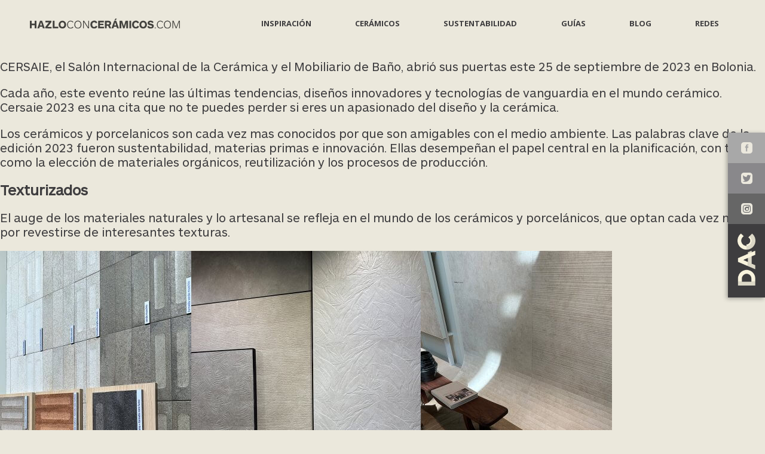

--- FILE ---
content_type: text/css
request_url: https://www.hazloconceramicos.com/wp-content/uploads/useanyfont/uaf.css?ver=1764320495
body_size: 88
content:
				@font-face {
					font-family: 'arsmaquette';
					src: url('/wp-content/uploads/useanyfont/4383ARSMaquette.woff2') format('woff2'),
						url('/wp-content/uploads/useanyfont/4383ARSMaquette.woff') format('woff');
					  font-display: auto;
				}

				.arsmaquette{font-family: 'arsmaquette' !important;}

						.site-title, body{
					font-family: 'arsmaquette' !important;
				}
		

--- FILE ---
content_type: text/css
request_url: https://www.hazloconceramicos.com/wp-content/themes/hazloconceramicos/css/styles.css
body_size: 88834
content:
@charset "UTF-8";@import url("https://fonts.googleapis.com/css?family=Open+Sans:700,600,300|PT+Serif:400,700|Source+Sans+Pro:300,700");*,:after,:before{box-sizing:border-box}body{margin:0;font-family:sans-serif}img{max-width:100%;height:auto}a{text-decoration:none}a:hover{text-decoration:underline}.areas-use__types,.category__feed__post,.ceramic-types__items,.ed-container,.gallery-modal__modal,.hero-imagen__caption__container,.hero__caption__container,.installation-guide__slider,.list-elements .gallery-images__items,.list-elements__item,.maintenance-guide__slider,.menu-container,.row,.search__feed__post,.shopping-guide__slider,.social-feed{display:-webkit-flex;display:-ms-flexbox;display:flex;-webkit-flex-wrap:wrap;-ms-flex-wrap:wrap;flex-wrap:wrap;max-width:1200px;margin-left:auto;margin-right:auto;width:100%}.about-us__logo-container,.about-us__text-container,.advantage .table-container,.advantage__content,.areas-use__container,.areas-use__image-container,.areas-use__types,.areas-use__types__item,.category__feed,.category__feed__navigation .left,.category__feed__navigation .right,.category__feed__post .post-feed__content,.category__feed__post .post-feed__image-container,.ceramic-types__content,.ceramic-types__content .description,.ceramic-types__items .item,.ceramics,.ed-item,.footer__logo-container,.footer__menu-container,.footer__social-networks,.form-container-partner .form-body .row .form-control,.form-container-partner .form-container__content,.form-container-partner .form-footer .row .form-control,.form-container .form-body .row .form-control,.form-container .form-footer .row .form-control,.form-container__content,.gallery-modal #gallery-slider,.hero-imagen__caption,.hero__caption,.inspiration__container,.installation-guide__content,.installation-guide__slider .slider-installation,.know-more__container,.list-elements .gallery-images__item,.list-elements.list-areas-use .list-elements__item .item-container .left,.list-elements.list-areas-use .list-elements__item .item-container .right,.list-elements__item-content,.list-elements__item-content>.row .description-image,.list-elements__item-content>.row .item-container,.list-elements__item-image,.logo,.main-nav,.maintenance-guide__content,.maintenance-guide__slider .slider-maintenance,.questions__container,.questions__item,.questions__title,.search__feed,.search__feed__navigation .left,.search__feed__navigation .right,.search__feed__post .post-feed__content,.search__feed__post .post-feed__image-container,.shopping-guide__content,.shopping-guide__slider .slider-shopping,.sidebar,.sidebar__item,.sidebar__item__content .category-list li,.single-post__comments,.single-post__container,.social-feed__links,.social-feed__modal-container__content,.social-feed__modal-container__content__header-image,.social-feed__modal-container__content__header-title,.social-feed__modal-container__image,.social-feed__tabs,.social-feed__tabs-container ul li,.social-float ul li,.social-networks,.user-guides,.versatilidad__container,.versatility__container{margin:0;padding-left:.9375em;padding-right:.9375em}.ed-item{width:100%}.ed-item.ed-container{padding-left:0;padding-right:0}.subtitle{font-family:Open Sans,sans-serif;font-size:1.1rem;font-weight:700;line-height:1.3;margin:0 0 25px}@media screen and (min-width:0px) and (max-width:639px){.subtitle{font-size:1rem}}.title{font-family:Source Sans Pro,sans-serif;font-size:4rem;font-weight:300;line-height:1;margin:0 0 25px}@media screen and (min-width:0px) and (max-width:639px){.title{font-size:3rem}}:focus{outline:none}.background-gray{background-color:#808084}.background-light-gray{background-color:#5d5e60}.background-black{background-color:#3e3d3f}.background-gray-alpha-before:before{background-color:hsla(240,2%,51%,.6)}@media screen and (min-width:0px) and (max-width:639px){.background-gray-alpha-before:before{background-color:#808084}}.background-black-alpha-before:before{background-color:rgba(62,61,63,.6)}@media screen and (min-width:0px) and (max-width:639px){.background-black-alpha-before:before{background-color:#3e3d3f}}.background-white-alpha-before:before{background-color:hsla(0,0%,100%,.6)}@media screen and (min-width:0px) and (max-width:639px){.background-white-alpha-before:before{background-color:#fff}}.background-white-alpha-before .hero__caption__description p,.background-white-alpha-before .title{color:#3e3d3f!important}body,html{background:#ebe8dc;color:#3e3d3f;font-family:PT Serif,serif;font-size:16px}body{overflow-x:hidden}body.menu-open{overflow:hidden}body .fts-facebook-popup .mfp-close{cursor:pointer!important}body .fts-facebook-popup .fts-powered-by-text,body .fts-facebook-popup .mfp-counter{display:none!important}body .fts-facebook-popup .mfp-bottom-bar{padding-bottom:0}body .fts-facebook-popup .fts-share-wrap{display:none}body .fts-facebook-popup .fts-popup-wrap .mfp-title{color:#fff}body .fts-youtube-popup .fts-jal-fb-see-more{display:none!important}body .fts-youtube-popup .mfp-title h3{font-size:14px}body .fts-youtube-popup .mfp-title h4{font-size:13px;padding:0 20px 4px!important;margin:0 0 1rem}.row.center{-webkit-justify-content:center;-ms-flex-pack:center;justify-content:center}.row-width{display:-webkit-flex;display:-ms-flexbox;display:flex;position:relative}ul{margin:0;padding:0 0 0 12px}ul li{font-size:1em;margin-bottom:.8rem;position:relative}.intl-tel-input{margin-bottom:1rem;width:100%}@media screen and (max-width:639px){.iti-mobile .intl-tel-input.iti-container{bottom:10px!important;left:10px!important;right:10px!important;top:10px!important}}.intl-tel-input ul{width:100%}.intl-tel-input ul li:before{display:none}.intl-tel-input .flag-container{width:100%}.wow{visibility:hidden}@-webkit-keyframes a{0%,20%,50%,80%,to{-webkit-transform:rotate(-90deg) translateX(0);transform:rotate(-90deg) translateX(0)}40%{-webkit-transform:rotate(-90deg) translateX(30px);transform:rotate(-90deg) translateX(30px)}60%{-webkit-transform:rotate(-90deg) translateX(15px);transform:rotate(-90deg) translateX(15px)}}@keyframes a{0%,20%,50%,80%,to{-webkit-transform:rotate(-90deg) translateX(0);transform:rotate(-90deg) translateX(0)}40%{-webkit-transform:rotate(-90deg) translateX(30px);transform:rotate(-90deg) translateX(30px)}60%{-webkit-transform:rotate(-90deg) translateX(15px);transform:rotate(-90deg) translateX(15px)}}@-webkit-keyframes b{0%,20%,50%,80%,to{-webkit-transform:translateX(0);transform:translateX(0)}40%{-webkit-transform:translateX(30px);transform:translateX(30px)}60%{-webkit-transform:translateX(15px);transform:translateX(15px)}}@keyframes b{0%,20%,50%,80%,to{-webkit-transform:translateX(0);transform:translateX(0)}40%{-webkit-transform:translateX(30px);transform:translateX(30px)}60%{-webkit-transform:translateX(15px);transform:translateX(15px)}}@font-face{font-family:ceramicos;src:url(../fonts/ceramicos.eot?vine2v);src:url(../fonts/ceramicos.eot?vine2v#iefix) format("embedded-opentype"),url(../fonts/ceramicos.ttf?vine2v) format("truetype"),url(../fonts/ceramicos.woff?vine2v) format("woff"),url(../fonts/ceramicos.svg?vine2v#ceramicos) format("svg");font-weight:400;font-style:normal}[class*=" icon-"],[class^=icon-]{font-family:ceramicos!important;speak:none;font-style:normal;font-weight:400;font-variant:normal;text-transform:none;line-height:1;-webkit-font-smoothing:antialiased;-moz-osx-font-smoothing:grayscale}.icon-clock:before{content:"\e900"}.icon-search:before{content:"\e901"}.icon-instagram:before{content:"\e902"}.icon-twitter:before{content:"\e903"}.icon-facebook:before{content:"\e904"}.icon-user-plus:before{content:"\e973"}.logo{width:100%;padding-left:10px;font-size:0}@media screen and (min-width:640px){.logo{width:50%}}@media screen and (min-width:1024px){.logo{width:30%}}.logo a{display:inline-block}.logo img{max-width:251px;width:100%}@media screen and (min-width:0px) and (max-width:639px){.logo{padding:0}}.main-nav{width:0}@media screen and (max-width:1023px){.main-nav{position:fixed;transition:all .3s;height:100vh;z-index:3;overflow-y:auto;width:85%;left:-85%}.main-nav.show-menu{left:0}}@media screen and (min-width:1024px){.main-nav{width:70%;padding:0}}.main-nav .logo-container{display:none}@media screen and (min-width:0px) and (max-width:1023px){.main-nav{background:#3e3d3f;bottom:0;padding-left:0;top:0;z-index:7}.main-nav .logo-container{display:block;margin:1rem 0;text-align:center}.main-nav .logo-container img{width:30%}}.main-nav.active{overflow:visible}.main-menu{width:100%}.main-menu,.main-menu ul{margin-top:0;margin-bottom:0;padding-left:0;list-style:none}.main-menu li{list-style:none;-webkit-flex:auto;-ms-flex:auto;flex:auto}.main-menu li.parent-submenu{display:-webkit-flex;display:-ms-flexbox;display:flex;-webkit-flex-wrap:wrap;-ms-flex-wrap:wrap;flex-wrap:wrap}.main-menu li.parent-submenu a{-webkit-flex:auto;-ms-flex:auto;flex:auto}.main-menu ul{display:none}@media screen and (max-width:1023px){.main-menu ul.show-submenu{display:block;width:100%;-webkit-order:3;-ms-flex-order:3;order:3;margin-left:1em;margin-bottom:.5em}}.main-menu a{display:block;line-height:3em;padding:0 1em}.main-menu a:hover{text-decoration:none}@media screen and (min-width:1024px){.main-menu{display:-webkit-flex;display:-ms-flexbox;display:flex;-webkit-align-items:center;-ms-flex-align:center;align-items:center}.main-menu a{text-align:center}.main-menu .expand{display:none}.main-menu ul{position:absolute;left:0;top:100%;min-width:100%;white-space:nowrap}.main-menu ul a{text-align:left}.main-menu ul ul{top:0;left:100%}.main-menu li:hover>ul{display:block}}.main-menu .expand-submenu{position:relative;right:0;width:3em;height:3em;cursor:pointer;transition:all .3s}@media screen and (min-width:1024px){.main-menu .expand-submenu{display:none}}.main-menu .expand-submenu:after{content:"";position:absolute;width:40%;height:40%;top:20%;left:30%;border-left:.45em solid;border-bottom:.45em solid;border-radius:.24em;-webkit-transform:rotate(-45deg);transform:rotate(-45deg);transition:all .3s}.main-menu .expand-submenu.active{-webkit-transform:rotate(180deg);transform:rotate(180deg)}.main-menu li,.main-menu li a{position:relative}.main-menu li a{font-family:Open Sans,sans-serif;font-size:.9rem;font-weight:700;line-height:1.2;padding:1rem;text-transform:uppercase}@media screen and (min-width:1024px){.main-menu li{box-shadow:inset 2px 2px #ebe8dc,inset -2px -2px #ebe8dc;margin:0;transition:all .5s ease}.main-menu li.active,.main-menu li.current-menu-item,.main-menu li.current-menu-parent,.main-menu li:hover{box-shadow:inset 2px 2px #3e3d3f,inset -2px -2px #3e3d3f}.main-menu li a{color:#3e3d3f;font-size:13px;transition:all .5s ease}.main-menu li.contact-form a.active{background:#3e3d3f;box-shadow:inset 2px 2px #3e3d3f,inset -2px -2px #3e3d3f;color:#ebe8dc}.main-menu li ul{display:none!important}}@media screen and (min-width:0px) and (max-width:1023px){.main-menu{margin-right:-.9375em}.main-menu li{box-shadow:0 2px #646366;margin:0}.main-menu li.active{box-shadow:inset 5px -2px #646366}.main-menu li a{color:#ebe8dc;padding-left:1.5rem}}.nav-toggle{position:relative;z-index:4;width:30px;height:20px;box-shadow:inset 0 4px #3e3d3f;cursor:pointer;left:15px;position:absolute;top:15px;z-index:8}.nav-toggle:after,.nav-toggle:before{content:"";position:absolute;width:100%;height:4px;background-color:#3e3d3f;bottom:0}.nav-toggle:after{bottom:8px}@media screen and (min-width:1024px){.nav-toggle{display:none}}.nav-toggle,.nav-toggle:before{transition:all .3s ease-out}.nav-toggle.active{z-index:auto}.nav-toggle.open{box-shadow:inset 0 4px #ebe8dc;left:75%;position:fixed}@media screen and (min-width:640px) and (max-width:1023px){.nav-toggle.open{left:80%}}.nav-toggle.open,.nav-toggle.open:before{margin:0;-webkit-transform:translateY(5px) translateX(2px) rotate(-45deg) scalex(1);transform:translateY(5px) translateX(2px) rotate(-45deg) scalex(1)}.nav-toggle.open:before{background-color:#ebe8dc;-webkit-transform:translateY(-16px) rotate(92deg) scalex(1);transform:translateY(-16px) rotate(92deg) scalex(1)}.nav-toggle.open:after{height:0}.menu-container{-webkit-align-items:center;-ms-flex-align:center;align-items:center;-webkit-flex-wrap:nowrap;-ms-flex-wrap:nowrap;flex-wrap:nowrap;-webkit-justify-content:space-between;-ms-flex-pack:justify;justify-content:space-between;padding:1rem 0}@media screen and (max-width:639px){.menu-container .logo{margin-bottom:1rem}}@media screen and (min-width:0px) and (max-width:1023px){.menu-container{-webkit-flex-wrap:wrap;-ms-flex-wrap:wrap;flex-wrap:wrap;-webkit-justify-content:center;-ms-flex-pack:center;justify-content:center;padding:1rem 0 1rem 2rem}.menu-container .logo{text-align:center}}.social-networks{width:100%;display:-webkit-flex;display:-ms-flexbox;display:flex;-webkit-flex-basis:8rem;-ms-flex-preferred-size:8rem;flex-basis:8rem;-webkit-justify-content:center;-ms-flex-pack:center;justify-content:center;list-style:none;margin:0;padding:0}@media screen and (min-width:640px){.social-networks{width:50%}}@media screen and (min-width:1024px){.social-networks{width:10%}}.social-networks li{font-size:0;margin:0 0 0 .6rem}.social-networks li a{color:#3e3d3f;font-size:1.5rem;text-decoration:none}.a-slide{background-position:top!important;background-size:cover!important;height:100%;width:100%}.home_slider.slick-slider{height:600px;margin-bottom:0!important}@media screen and (min-width:1800px){.home_slider.slick-slider{height:900px}}@media screen and (min-width:0px) and (max-width:639px){.home_slider.slick-slider{height:400px;margin-bottom:128px!important}}.home_slider .slick-track{height:600px}@media screen and (min-width:1800px){.home_slider .slick-track{height:900px}}@media screen and (min-width:0px) and (max-width:639px){.home_slider .slick-track{height:400px}}.slick-dots{display:-webkit-flex;display:-ms-flexbox;display:flex;-webkit-justify-content:center;-ms-flex-pack:center;justify-content:center;left:0;right:0}.slick-dots li.slick-active button:before{color:#808084;opacity:1}.home_slider:hover .next-arrow,.home_slider:hover .prev-arrow,.slider-shopping:hover .next-arrow,.slider-shopping:hover .prev-arrow{opacity:1}@media screen and (min-width:0px) and (max-width:639px){.home_slider .next-arrow,.home_slider .prev-arrow{display:none!important}.home_slider .slick-list{overflow-x:hidden;height:528px}}.slider-caption,.slider-shopping-caption{margin-right:20vw;width:23vw}@media screen and (min-width:640px) and (max-width:1023px){.slider-caption,.slider-shopping-caption{margin-right:15vw;width:35%}}@media screen and (min-width:1800px){.slider-caption,.slider-shopping-caption{margin-right:17vw}}.slider-caption-container,.slider-shopping-caption-container{-webkit-align-items:center;-ms-flex-align:center;align-items:center;bottom:0;display:-webkit-flex;display:-ms-flexbox;display:flex;-webkit-justify-content:flex-end;-ms-flex-pack:end;justify-content:flex-end;left:0;position:absolute;right:0;top:0}@media screen and (min-width:0px) and (max-width:639px){.slider-caption,.slider-shopping-caption{background:hsla(48,27%,89%,.5);margin:0;position:relative;width:100%}.slider-caption .title,.slider-shopping-caption .title{padding:1rem;position:absolute;top:0}.slider-caption-container,.slider-shopping-caption-container{-webkit-align-items:flex-end;-ms-flex-align:end;align-items:flex-end;-webkit-justify-content:center;-ms-flex-pack:center;justify-content:center}.slider-caption .slider-caption__content,.slider-caption .subtitle,.slider-shopping-caption .slider-caption__content,.slider-shopping-caption .subtitle{display:none}}.slider-caption__content p,.slider-shopping-caption__content p{font-size:.9rem;margin:0 0 1rem}.slider-caption__content p:last-child,.slider-shopping-caption__content p:last-child{margin:0}.slider-caption__subtitle,.slider-shopping-caption__subtitle{width:80%}.gray .next-arrow,.gray .prev-arrow{background:url(../img/arrow.png) no-repeat}.white .next-arrow,.white .prev-arrow{background:url(../img/arrow-white.png) no-repeat}.next-arrow,.prev-arrow{background-size:contain!important;height:51px;opacity:0;position:absolute;top:50%;transition:all .3s ease;width:28px;z-index:6}.next-arrow:hover,.prev-arrow:hover{cursor:pointer}.home_slider .slick-dots{bottom:85px}@media screen and (min-width:0px) and (max-width:639px){.home_slider .slick-dots{bottom:10px}}.home_slider .prev-arrow{left:40px}.home_slider .next-arrow{right:40px;-webkit-transform:rotate(180deg);transform:rotate(180deg)}#gallery-slider .slick-dots{bottom:-50px}#gallery-slider .slick-dots li.slick-active button:before{color:#ebe8dc;opacity:1}#gallery-slider .next-arrow,#gallery-slider .prev-arrow{opacity:1!important;top:40%}#gallery-slider .next-arrow.slick-disabled,#gallery-slider .prev-arrow.slick-disabled{cursor:default;opacity:0!important}#gallery-slider .prev-arrow{left:-20px}#gallery-slider .next-arrow{right:-20px}@media screen and (min-width:0px) and (max-width:639px){#gallery-slider .prev-arrow{left:28px}#gallery-slider .next-arrow{right:28px}}#gallery-slider .next-arrow{-webkit-transform:rotate(180deg);transform:rotate(180deg)}#gallery-slider .slick-track{display:-webkit-flex;display:-ms-flexbox;display:flex}.installation-guide .slick-dots,.maintenance-guide .slick-dots,.shopping-guide .slick-dots{bottom:-50px}.installation-guide .slick-dots li.slick-active button:before,.maintenance-guide .slick-dots li.slick-active button:before,.shopping-guide .slick-dots li.slick-active button:before{color:#ebe8dc;opacity:1}.installation-guide .next-arrow,.installation-guide .prev-arrow,.maintenance-guide .next-arrow,.maintenance-guide .prev-arrow,.shopping-guide .next-arrow,.shopping-guide .prev-arrow{opacity:1!important}.installation-guide .next-arrow.slick-disabled,.installation-guide .prev-arrow.slick-disabled,.maintenance-guide .next-arrow.slick-disabled,.maintenance-guide .prev-arrow.slick-disabled,.shopping-guide .next-arrow.slick-disabled,.shopping-guide .prev-arrow.slick-disabled{cursor:default;opacity:0!important}.installation-guide .prev-arrow,.maintenance-guide .prev-arrow,.shopping-guide .prev-arrow{left:-40px}.installation-guide .next-arrow,.maintenance-guide .next-arrow,.shopping-guide .next-arrow{right:-40px;-webkit-transform:rotate(180deg);transform:rotate(180deg)}.installation-guide .slick-track,.maintenance-guide .slick-track,.shopping-guide .slick-track{display:-webkit-flex;display:-ms-flexbox;display:flex}.top_slider{position:relative}.top_slider__arrow{bottom:10px;display:-webkit-flex;display:-ms-flexbox;display:flex;height:auto;-webkit-justify-content:center;-ms-flex-pack:center;justify-content:center;left:0;position:absolute;right:0}@media screen and (min-width:0px) and (max-width:639px){.top_slider__arrow{display:none}}.top_slider__arrow .arrow{background:url(../img/arrow.png) no-repeat;background-size:contain;height:51px;position:relative;-webkit-transform:rotate(-90deg);transform:rotate(-90deg);transition:all .3s ease;width:28px;z-index:6}.top_slider__arrow .arrow.bounce{-webkit-animation:a 2s infinite;animation:a 2s infinite}.about-us{background:#564d4b;padding:3rem 0}.about-us__text-container{width:100%;display:-webkit-flex;display:-ms-flexbox;display:flex;-webkit-flex-direction:column;-ms-flex-direction:column;flex-direction:column}@media screen and (min-width:640px){.about-us__text-container{width:50%}}@media screen and (min-width:1024px){.about-us__text-container{width:60%}}.about-us__text-container .title{color:#ebe8dc;margin-bottom:3.5rem}.about-us__text-container__content p{color:#ebe8dc;font-size:.9rem;margin:0 0 1rem}.about-us__text-container__content p:last-child{margin:0}.about-us__text-container__cta{-webkit-align-items:flex-end;-ms-flex-align:end;align-items:flex-end;display:-webkit-flex;display:-ms-flexbox;display:flex;-webkit-flex-grow:1;-ms-flex-positive:1;flex-grow:1;-webkit-justify-content:center;-ms-flex-pack:center;justify-content:center;margin-top:2rem}.about-us__text-container__cta .cta{border:1px solid #ebe8dc;background:"transparent";padding:.8rem 2.5rem;color:#ebe8dc;cursor:pointer;text-transform:uppercase;font-family:Open Sans,sans-serif;font-weight:700;text-decoration:none;font-size:15px;display:inline-block;text-align:center}.about-us__logo-container{width:100%;-webkit-align-items:center;-ms-flex-align:center;align-items:center;display:-webkit-flex;display:-ms-flexbox;display:flex;-webkit-justify-content:center;-ms-flex-pack:center;justify-content:center}@media screen and (min-width:640px){.about-us__logo-container{width:50%}}@media screen and (min-width:1024px){.about-us__logo-container{width:40%}}.about-us__logo-container img{height:300px}@media screen and (min-width:0px) and (max-width:639px){.about-us{padding:1rem 0 2rem}.about-us__text-container .title{margin-bottom:2rem}.about-us__text-container__cta{margin-top:2rem}.about-us__logo-container{display:none}}.inspiration{background-repeat:no-repeat;background-position:50%;background-size:cover;padding:5rem 0}.inspiration__container{width:90%;padding:2rem;position:relative}@media screen and (min-width:640px){.inspiration__container{width:50%}}@media screen and (min-width:1024px){.inspiration__container{width:40%}}.inspiration__container:before{background-color:rgba(62,61,63,.6);content:"";height:100%;left:0;position:absolute;top:0;width:100%;z-index:1}.inspiration__container .title{color:#ebe8dc;margin-bottom:2.6rem}.inspiration__content p{color:#ebe8dc;margin:0 0 1rem}.inspiration__content p:last-child{margin-bottom:1rem}.inspiration__cta{-webkit-align-items:flex-end;-ms-flex-align:end;align-items:flex-end;display:-webkit-flex;display:-ms-flexbox;display:flex;-webkit-justify-content:center;-ms-flex-pack:center;justify-content:center;padding-top:3rem}.inspiration__cta .cta{border:1px solid #ebe8dc;background:"transparent";padding:.8rem 2.5rem;color:#ebe8dc;cursor:pointer;text-transform:uppercase;font-family:Open Sans,sans-serif;font-weight:700;text-decoration:none;font-size:15px;display:inline-block;text-align:center;width:100%}.inspiration__inner{position:relative;z-index:2}@media screen and (min-width:0px) and (max-width:639px){.inspiration{padding:2rem 0}.inspiration>.row{-webkit-justify-content:center;-ms-flex-pack:center;justify-content:center}}@media screen and (min-width:640px) and (max-width:1023px){.inspiration__container{margin-left:.9375em}}.areas-use{background:#3e3d3f;padding:5rem 0}.areas-use__container{width:100%}@media screen and (min-width:640px){.areas-use__container{width:50%}}.areas-use__container .title{color:#ebe8dc;margin-bottom:3rem}.areas-use__image-container{width:100%;-webkit-align-items:center;-ms-flex-align:center;align-items:center;display:-webkit-flex;display:-ms-flexbox;display:flex;-webkit-justify-content:center;-ms-flex-pack:center;justify-content:center}@media screen and (min-width:640px){.areas-use__image-container{width:50%}}.areas-use__content p{color:#ebe8dc;font-size:.9rem;margin:0 0 1rem}.areas-use__content p:last-child{margin:0}.areas-use__cta{margin-top:3rem}@media screen and (min-width:640px){.areas-use__cta{margin-bottom:2rem}}.areas-use__cta .cta{border:1px solid #ebe8dc;background:"transparent";padding:.8rem 2.5rem;color:#ebe8dc;cursor:pointer;text-transform:uppercase;font-family:Open Sans,sans-serif;font-weight:700;text-decoration:none;font-size:15px;display:inline-block;text-align:center;width:100%}.areas-use__types{width:100%;-webkit-align-items:baseline;-ms-flex-align:baseline;align-items:baseline;-webkit-justify-content:center;-ms-flex-pack:center;justify-content:center}@media screen and (min-width:1024px){.areas-use__types{width:60%}}.areas-use__types__item{width:100%;display:-webkit-flex;display:-ms-flexbox;display:flex;-webkit-flex-wrap:wrap;-ms-flex-wrap:wrap;flex-wrap:wrap;-webkit-justify-content:center;-ms-flex-pack:center;justify-content:center}@media screen and (min-width:640px){.areas-use__types__item{width:33.33333%}}.areas-use__types__item-icon{text-align:center;width:100%}.areas-use__types__item-icon img{max-width:90%}.areas-use__types__item-title h3{color:#ebe8dc;font-family:Source Sans Pro,sans-serif;font-size:2rem;font-weight:300}.areas-use__types__item:last-child .areas-use__types__item-icon img{max-width:50%}@media screen and (min-width:0px) and (max-width:639px){.areas-use{padding:2rem 0}.areas-use__container .title,.areas-use__cta{margin-bottom:2rem}.areas-use__cta{margin-top:2rem}}@media screen and (min-width:640px) and (max-width:1023px){.areas-use{padding:1rem 0 0}}.ceramics{z-index:1;width:100%}@media screen and (min-width:640px){.ceramics{width:50%}}.ceramics-padding{padding:6rem 0}@media screen and (min-width:0px) and (max-width:1023px){.ceramics-padding{padding:0}}.ceramics-background{background-repeat:no-repeat;background-position:50%;background-size:cover;bottom:0;left:0;position:absolute;right:50%;top:0}@media screen and (min-width:0px) and (max-width:639px){.ceramics-background{display:none}}.ceramics__container{padding:0 4rem 0 0}.ceramics__container .title{color:#ebe8dc;margin-bottom:3rem}.ceramics__container__content p{color:#ebe8dc;font-size:.9rem;margin:0 0 1rem}.ceramics__container__content p:last-child{margin:0}.ceramics__container__cta{-webkit-align-items:flex-end;-ms-flex-align:end;align-items:flex-end;display:-webkit-flex;display:-ms-flexbox;display:flex;-webkit-justify-content:center;-ms-flex-pack:center;justify-content:center;margin-top:3rem}.ceramics__container__cta .cta{border:1px solid #ebe8dc;background:"transparent";padding:.8rem 2.5rem;color:#ebe8dc;cursor:pointer;text-transform:uppercase;font-family:Open Sans,sans-serif;font-weight:700;text-decoration:none;font-size:15px;display:inline-block;text-align:center;width:100%}@media screen and (min-width:0px) and (max-width:1023px){.ceramics{background:url(../img/ceramicos.jpg) no-repeat 50%;background-size:cover;padding:2rem 0;display:-webkit-flex;display:-ms-flexbox;display:flex;-webkit-justify-content:center;-ms-flex-pack:center;justify-content:center}.ceramics__container{padding:0;width:90%}.ceramics__container .title{margin-bottom:2rem}}.user-guides{width:100%;z-index:1}@media screen and (min-width:640px){.user-guides{width:50%}}.user-guides-background{background:#5d5e60;bottom:0;left:50%;position:absolute;right:0;top:0}@media screen and (min-width:0px) and (max-width:639px){.user-guides-background{display:none}}.user-guides__container{padding:0 0 0 4rem}.user-guides__container .title{color:#ebe8dc;margin-bottom:3rem}.user-guides__container__content p{color:#ebe8dc;font-size:.9rem;margin:0 0 1rem}.user-guides__container__content p:last-child{margin:0}.user-guides__container__cta{-webkit-align-items:flex-end;-ms-flex-align:end;align-items:flex-end;display:-webkit-flex;display:-ms-flexbox;display:flex;-webkit-justify-content:center;-ms-flex-pack:center;justify-content:center;margin-top:3rem}.user-guides__container__cta .cta{border:1px solid #ebe8dc;background:"transparent";padding:.8rem 2.5rem;color:#ebe8dc;cursor:pointer;text-transform:uppercase;font-family:Open Sans,sans-serif;font-weight:700;text-decoration:none;font-size:15px;display:inline-block;text-align:center;width:100%}@media screen and (min-width:0px) and (max-width:1023px){.user-guides{background:#5d5e60;padding:2rem 0;display:-webkit-flex;display:-ms-flexbox;display:flex;-webkit-justify-content:center;-ms-flex-pack:center;justify-content:center}.user-guides__container{padding:0;width:90%}.user-guides__container .title{margin-bottom:2rem}}.know-more{padding:3rem 0}.know-more__container{width:100%}@media screen and (min-width:1024px){.know-more__container{width:40%}}.know-more__container__content p{margin:0 0 1rem}.know-more__container__content p:last-child{margin:0}.know-more__container__cta{margin-top:2rem;text-align:center}.know-more__container__cta .cta{border:1px solid #3e3d3f;background:"transparent";padding:.8rem 2.5rem;color:#3e3d3f;cursor:pointer;text-transform:uppercase;font-family:Open Sans,sans-serif;font-weight:700;text-decoration:none;font-size:15px;display:inline-block;text-align:center;width:100%}@media screen and (min-width:640px) and (max-width:1023px){.know-more__container__cta .cta{width:auto}}.know-more__container .title{width:80%}@media screen and (min-width:0px) and (max-width:639px){.know-more{padding:2rem 0}}.footer{background:#3e3d3f;padding:2rem 0 3rem}.footer>.row{-webkit-align-items:center;-ms-flex-align:center;align-items:center}.footer__copyright-container p{color:#ebe8dc;font-family:Open Sans,sans-serif;font-size:.8rem;font-weight:300;margin:0;text-align:center}.footer__logo-container{width:100%}@media screen and (min-width:640px){.footer__logo-container{width:15%}}@media screen and (min-width:1024px){.footer__logo-container{width:10%}}.footer__logo-container img{height:70px;width:70px}@media screen and (min-width:0px) and (max-width:1023px){.footer__logo-container img{height:100px;width:100px}}.footer__menu-container{width:100%}@media screen and (min-width:640px){.footer__menu-container{width:60%}}@media screen and (min-width:1024px){.footer__menu-container{width:70%}}.footer__menu-container ul{display:-webkit-flex;display:-ms-flexbox;display:flex;-webkit-flex-wrap:wrap;-ms-flex-wrap:wrap;flex-wrap:wrap;margin:0;padding:0}.footer__menu-container ul li{font-size:0;list-style:none;margin:0}.footer__menu-container ul li.active{background:#ebe8dc}.footer__menu-container ul li.active a{color:#3e3d3f}.footer__menu-container ul li a{color:#ebe8dc;display:block;font-family:Open Sans,sans-serif;font-size:.9rem;font-weight:700;padding:1rem 1.2rem;text-decoration:none;text-transform:uppercase}.footer__social-networks{width:100%;-webkit-flex-grow:1;-ms-flex-positive:1;flex-grow:1}@media screen and (min-width:640px){.footer__social-networks{width:10%}}@media screen and (min-width:1024px){.footer__social-networks{width:5%}}.footer__social-networks ul{display:-webkit-flex;display:-ms-flexbox;display:flex;-webkit-flex-basis:5rem;-ms-flex-preferred-size:5rem;flex-basis:5rem;-webkit-flex-wrap:nowrap;-ms-flex-wrap:nowrap;flex-wrap:nowrap;margin:0;padding:0}.footer__social-networks ul li{font-size:0;list-style:none;margin:0 0 0 1rem}.footer__social-networks ul li a{color:#ebe8dc;font-size:1.5rem;text-decoration:none}@media screen and (min-width:0px) and (max-width:639px){.footer{padding:2rem 0}.footer__logo-container{margin-bottom:1rem;text-align:center}.footer__menu-container ul{-webkit-flex-wrap:wrap;-ms-flex-wrap:wrap;flex-wrap:wrap}.footer__menu-container ul,.footer__social-networks{display:-webkit-flex;display:-ms-flexbox;display:flex;-webkit-justify-content:center;-ms-flex-pack:center;justify-content:center}.footer__social-networks{margin:1rem 0 2rem}.footer__social-networks ul li:first-child{margin:0}}.hero{-webkit-align-items:center;-ms-flex-align:center;align-items:center;background-position:50%;background-repeat:no-repeat;background-size:cover;display:-webkit-flex;display:-ms-flexbox;display:flex;height:600px;position:relative}@media screen and (min-width:1800px){.hero{height:900px}}@media screen and (min-width:0px) and (max-width:639px){.hero{-webkit-align-items:flex-end;-ms-flex-align:end;align-items:flex-end;height:400px;-webkit-justify-content:center!important;-ms-flex-pack:center!important;justify-content:center!important;margin-bottom:128px}}.hero__caption{width:90%;padding:2rem;position:relative}@media screen and (min-width:640px){.hero__caption{width:65%}}@media screen and (min-width:1024px){.hero__caption{width:45%}}@media screen and (min-width:0px) and (max-width:639px){.hero__caption{padding:0;position:absolute;top:0;width:100%}}.hero__caption__container{display:-webkit-flex;display:-ms-flexbox;display:flex;position:relative}.hero__caption__container.heroRight{-webkit-justify-content:flex-end;-ms-flex-pack:end;justify-content:flex-end}.hero__caption__container.heroLeft{-webkit-justify-content:flex-start;-ms-flex-pack:start;justify-content:flex-start}.hero__caption:before{bottom:0;content:"";height:100%;left:0;position:absolute;right:0;top:0;width:100%}@media screen and (min-width:0px) and (max-width:639px){.hero__caption__description{display:none}}.hero__caption__description p{color:#ebe8dc}.hero__caption__description p:last-child{margin:0}.hero__caption .title{color:#ebe8dc;margin-bottom:1.5rem}@media screen and (min-width:0px) and (max-width:639px){.hero__caption .title{margin:0;padding:1rem}}.hero__caption__inner{position:relative}.hero.caption-right{-webkit-justify-content:flex-end;-ms-flex-pack:end;justify-content:flex-end}.hero.caption-left{-webkit-justify-content:flex-start;-ms-flex-pack:start;justify-content:flex-start}@media screen and (min-width:640px){.hero.caption-left .hero__caption{padding:2rem 2rem 2rem 10%}}.list-elements{padding:2rem 0}@media screen and (min-width:1024px){.list-elements{padding:4rem 0}}.list-elements__item{margin-bottom:2rem}.list-elements__item>.row{-webkit-align-items:center;-ms-flex-align:center;align-items:center}.list-elements__item>.row .item-container{padding:0}.list-elements__item-content{width:100%}@media screen and (min-width:1024px){.list-elements__item-content{width:50%;padding:2rem}}@media screen and (min-width:0px) and (max-width:1023px){.list-elements__item-content>.row{-webkit-align-items:center;-ms-flex-align:center;align-items:center;display:-webkit-flex;display:-ms-flexbox;display:flex;-webkit-justify-content:space-between;-ms-flex-pack:justify;justify-content:space-between}.list-elements__item-content>.row .item-container{width:100%}}@media screen and (min-width:0px) and (max-width:1023px) and (min-width:640px){.list-elements__item-content>.row .item-container{padding-right:1rem;width:55%}}@media screen and (min-width:0px) and (max-width:1023px){.list-elements__item-content>.row .item-container .title{font-size:3.2rem}.list-elements__item-content>.row .description-image{width:100%;padding:0}}@media screen and (min-width:0px) and (max-width:1023px) and (min-width:640px){.list-elements__item-content>.row .description-image{width:45%}}.list-elements__item-content .cta-container{margin-top:2rem}.list-elements__item-content .cta-container .cta{border:1px solid #ebe8dc;background:"transparent";padding:.8rem 2.5rem;color:#ebe8dc;cursor:pointer;text-transform:uppercase;font-family:Open Sans,sans-serif;font-weight:700;text-decoration:none;font-size:15px;display:inline-block;text-align:center;width:100%}.list-elements__item-content .title{color:#ebe8dc}.list-elements__item-content .description p{color:#ebe8dc;margin:0 0 1rem}.list-elements__item-content .description p:last-child{margin:0 0 2rem}@media screen and (min-width:640px){.list-elements__item-content .description p:last-child{margin:0}}.list-elements__item-content .description-image{display:none}@media screen and (min-width:0px) and (max-width:1023px){.list-elements__item-content .description-image{display:block}}.list-elements__item-image{width:100%;text-align:center}@media screen and (min-width:640px){.list-elements__item-image{width:0}}@media screen and (min-width:1024px){.list-elements__item-image{width:50%}}@media screen and (min-width:0px) and (max-width:1023px){.list-elements__item-image{display:none}}.list-elements__load-more{text-align:center}.list-elements__load-more .cta{border:1px solid #5d5e60;background:#ebe8dc;padding:.8rem 2.5rem;color:#5d5e60;cursor:pointer;text-transform:uppercase;font-family:Open Sans,sans-serif;font-weight:700;text-decoration:none;font-size:15px;display:inline-block;text-align:center}.list-elements.list-areas-use{padding:0}.list-elements.list-areas-use .list-elements__item{margin:0;max-width:100%;padding:2rem 0}.list-elements.list-areas-use .list-elements__item .item-container{-webkit-align-items:center;-ms-flex-align:center;align-items:center;display:-webkit-flex;display:-ms-flexbox;display:flex;-webkit-flex-wrap:wrap;-ms-flex-wrap:wrap;flex-wrap:wrap}.list-elements.list-areas-use .list-elements__item .item-container .left{width:100%;padding:0}@media screen and (min-width:640px){.list-elements.list-areas-use .list-elements__item .item-container .left{width:60%}}.list-elements.list-areas-use .list-elements__item .item-container .right{width:100%;padding:0;text-align:center}@media screen and (min-width:640px){.list-elements.list-areas-use .list-elements__item .item-container .right{width:40%}}@media screen and (min-width:0px) and (max-width:639px){.list-elements.list-areas-use .list-elements__item .item-container .right{margin-bottom:1rem}}.list-elements.list-areas-use .list-elements__item .item-container .right img{max-height:300px;max-width:150px}.list-elements .gallery-images{background:#868385;display:none;margin-bottom:3rem;padding:5rem 0 3rem}.list-elements .gallery-images>.row{position:relative}.list-elements .gallery-images .close-button{position:relative;z-index:4;width:30px;height:20px;box-shadow:inset 0 4px #f1f0e6;cursor:pointer;position:absolute;right:38px;top:-42px}.list-elements .gallery-images .close-button:after,.list-elements .gallery-images .close-button:before{content:"";position:absolute;width:100%;height:4px;background-color:#f1f0e6;bottom:0}.list-elements .gallery-images .close-button:after{bottom:8px}.list-elements .gallery-images .close-button.open{box-shadow:none;height:30px}.list-elements .gallery-images .close-button:after{-webkit-transform:translateY(-5px) rotate(-45deg);transform:translateY(-5px) rotate(-45deg)}.list-elements .gallery-images .close-button:before{-webkit-transform:translateY(-13px) translateX(0) rotate(45deg);transform:translateY(-13px) translateX(0) rotate(45deg)}.list-elements .gallery-images__items{display:-webkit-flex;display:-ms-flexbox;display:flex;-webkit-flex-wrap:wrap;-ms-flex-wrap:wrap;flex-wrap:wrap;-webkit-justify-content:flex-start;-ms-flex-pack:start;justify-content:flex-start;padding:0 1.9rem 0 1.2rem}.list-elements .gallery-images__item{width:50%;margin:1rem 0}@media screen and (min-width:640px){.list-elements .gallery-images__item{width:33.33333%}}.list-elements .gallery-images__item img{cursor:pointer}.sub-menu{background:#3e3d3f;padding:.5rem 0;text-align:center}.sub-menu ul{display:-webkit-flex;display:-ms-flexbox;display:flex;-webkit-justify-content:center;-ms-flex-pack:center;justify-content:center;list-style:none;margin:0}.sub-menu ul li{margin:0}.sub-menu ul li.active a,.sub-menu ul li.current-menu-item a,.sub-menu ul li:hover a{border:1px solid #ebe8dc}.sub-menu ul li a{border:1px solid transparent;color:#ebe8dc;display:block;font-family:Source Sans Pro,sans-serif;font-size:.9rem;font-weight:700;margin-right:1rem;padding:.5rem 1rem;text-decoration:none;text-transform:uppercase}.versatility{background:#564d4b;padding:4rem 0}.versatility>.row{-webkit-justify-content:center;-ms-flex-pack:center;justify-content:center}.versatility__container{width:100%}@media screen and (min-width:1024px){.versatility__container{width:50%}}.versatility .title,.versatility__content p{color:#ebe8dc;text-align:center}.versatility__content p{margin:0 0 1rem}.versatility__content p:last-child{margin:0}.versatility__cta{margin-top:2rem;text-align:center}.versatility__cta .cta{border:1px solid #ebe8dc;background:"transparent";padding:.8rem 2.5rem;color:#ebe8dc;cursor:pointer;text-transform:uppercase;font-family:Open Sans,sans-serif;font-weight:700;text-decoration:none;font-size:15px;display:inline-block;text-align:center;width:100%}@media screen and (min-width:640px){.versatility__cta .cta{width:75%}}.ceramic-types{background:#564d4b;padding:4rem 0}@media screen and (min-width:0px) and (max-width:1023px){.ceramic-types{padding:2rem 0}}.ceramic-types__content{width:100%;margin-bottom:2rem}@media screen and (min-width:640px){.ceramic-types__content{margin-bottom:3rem}}.ceramic-types__content .title{color:#ebe8dc}.ceramic-types__content .description{width:100%;padding:0}@media screen and (min-width:640px){.ceramic-types__content .description{width:60%}}@media screen and (min-width:1024px){.ceramic-types__content .description{width:40%}}.ceramic-types__content .description p{color:#ebe8dc;margin:0 0 1rem}.ceramic-types__content .description p:last-child{margin:0}.ceramic-types__items .item{width:100%}@media screen and (min-width:640px){.ceramic-types__items .item{width:33.33333%}}.ceramic-types__items .item h3{color:#ebe8dc;font-family:Source Sans Pro,sans-serif;font-size:1.5rem;font-weight:300;margin-bottom:1.5rem}.ceramic-types__items .item .description p{color:#ebe8dc;margin:0 0 1rem}.ceramic-types__items .item .description p:last-child{margin:0}.advantage{background:#5d5e60;padding:2rem 0;position:relative}.advantage__content{width:100%}.advantage__content .title{color:#ebe8dc}.advantage__content .description p{color:#ebe8dc;margin:0 0 1rem}.advantage .table-container{position:relative;width:100%}@media screen and (min-width:0px) and (max-width:1023px){.advantage .table-container{overflow-x:scroll;-webkit-overflow-scrolling:touch;padding-top:3rem;padding-bottom:3rem}.advantage .table-container:after,.advantage .table-container:before{-webkit-animation-duration:2s;animation-duration:2s;-webkit-animation-iteration-count:infinite;animation-iteration-count:infinite;-webkit-animation-name:b;animation-name:b;color:#ebe8dc;content:"Desliza hacia la derecha →";font-family:Source Sans Pro,sans-serif;font-size:1.3rem;position:absolute;text-align:center;width:100%}.advantage .table-container:after{bottom:0}.advantage .table-container:before{top:1rem}}.advantage .table-container table{border-collapse:collapse;width:100%}.advantage .table-container table tbody td{border:1px solid #ebe8dc;color:#ebe8dc;font-family:Source Sans Pro,sans-serif;font-size:1.5rem;padding:1rem .5rem}.advantage .table-container table tbody td .square-container{-webkit-align-items:center;-ms-flex-align:center;align-items:center;display:-webkit-flex;display:-ms-flexbox;display:flex;-webkit-flex-wrap:nowrap;-ms-flex-wrap:nowrap;flex-wrap:nowrap;-webkit-justify-content:flex-start;-ms-flex-pack:start;justify-content:flex-start;padding:0 1rem}.advantage .table-container table tbody td .square-container .square{background:#fff;display:block;height:15px;margin-left:15px;width:15px}.advantage .table-container table tbody td .square-container .square:first-child{margin-left:0}.advantage .table-container table thead th{color:#ebe8dc;font-family:Source Sans Pro,sans-serif;font-size:1rem;padding:.5rem;white-space:nowrap}.shopping-guide{padding:3rem 0 5rem}.shopping-guide__content{width:100%}@media screen and (min-width:640px){.shopping-guide__content{width:70%}}@media screen and (min-width:1024px){.shopping-guide__content{width:50%}}.shopping-guide__content .cta-container{margin-top:2rem}.shopping-guide__content .cta-container .cta{border:1px solid #ebe8dc;background:"transparent";padding:.8rem 2.5rem;color:#ebe8dc;cursor:pointer;text-transform:uppercase;font-family:Open Sans,sans-serif;font-weight:700;text-decoration:none;font-size:15px;display:inline-block;text-align:center}.shopping-guide__content .title{color:#ebe8dc}.shopping-guide__content .description p{color:#ebe8dc;margin:0 0 1rem}.shopping-guide__content .description p:last-child{margin:0}.shopping-guide__slider{margin-top:3rem;width:100%}.shopping-guide__slider .slider-shopping{width:80%;margin:0 auto}.shopping-guide__slider .title{color:#ebe8dc;font-size:1.6rem;height:50px;margin-bottom:2.5rem;text-align:center}@media screen and (min-width:0px) and (max-width:639px){.shopping-guide__slider .title{-webkit-flex-grow:0;-ms-flex-positive:0;flex-grow:0}}.shopping-guide__slider img{height:130px}.shopping-guide__slider .description{margin-top:2rem}.shopping-guide__slider .description p{color:#ebe8dc;margin:0 0 1rem}@media screen and (min-width:0px) and (max-width:639px){.shopping-guide__slider .description p{text-align:justify}}.shopping-guide__slider .description p:last-child{margin:0}.shopping-guide__slider .shopping-guide__slide{display:block;margin:10px;min-height:330px;opacity:0;transition:opacity 1s ease}@media screen and (min-width:0px) and (max-width:639px){.shopping-guide__slider .shopping-guide__slide{min-height:0}}.shopping-guide__slider .shopping-guide__slide.slick-active{opacity:1}.shopping-guide__slider .shopping-guide__slide .inner{display:block;-webkit-flex-direction:column;-ms-flex-direction:column;flex-direction:column;-webkit-flex-wrap:wrap;-ms-flex-wrap:wrap;flex-wrap:wrap}.shopping-guide__slider .shopping-guide__slide .inner img{margin:0 auto}.maintenance-guide{padding:3rem 0}@media screen and (min-width:0px) and (max-width:1023px){.maintenance-guide{padding-bottom:5rem}}.maintenance-guide__content{width:100%}@media screen and (min-width:640px){.maintenance-guide__content{width:70%}}@media screen and (min-width:1024px){.maintenance-guide__content{width:50%}}.maintenance-guide__content .cta-container{margin-top:2rem}.maintenance-guide__content .cta-container .cta{border:1px solid #ebe8dc;background:"transparent";padding:.8rem 2.5rem;color:#ebe8dc;cursor:pointer;text-transform:uppercase;font-family:Open Sans,sans-serif;font-weight:700;text-decoration:none;font-size:15px;display:inline-block;text-align:center}.maintenance-guide__content .title{color:#ebe8dc}.maintenance-guide__content .description p{color:#ebe8dc;margin:0 0 1rem}.maintenance-guide__content .description p:last-child{margin:0}.maintenance-guide__slider{width:100%;margin-top:3rem}.maintenance-guide__slider .slider-maintenance{width:80%;margin:0 auto}.maintenance-guide__slider .title{color:#ebe8dc;font-size:1.6rem;margin-bottom:2.5rem;height:50px;text-align:center}@media screen and (min-width:0px) and (max-width:639px){.maintenance-guide__slider .title{-webkit-flex-grow:0;-ms-flex-positive:0;flex-grow:0}}.maintenance-guide__slider img{height:130px}.maintenance-guide__slider .description{margin-top:2rem}.maintenance-guide__slider .description p{color:#ebe8dc;margin:0 0 1rem}@media screen and (min-width:0px) and (max-width:639px){.maintenance-guide__slider .description p{text-align:justify}}.maintenance-guide__slider .description p:last-child{margin:0}.maintenance-guide__slider .maintenance-guide__slide{display:block;margin:10px;min-height:330px;opacity:0;transition:opacity 1s ease}@media screen and (min-width:0px) and (max-width:639px){.maintenance-guide__slider .maintenance-guide__slide{min-height:0}}.maintenance-guide__slider .maintenance-guide__slide.slick-active{opacity:1}.maintenance-guide__slider .maintenance-guide__slide .inner{display:block;-webkit-flex-direction:column;-ms-flex-direction:column;flex-direction:column;-webkit-flex-wrap:wrap;-ms-flex-wrap:wrap;flex-wrap:wrap}.maintenance-guide__slider .maintenance-guide__slide .inner img{margin:0 auto}.installation-guide{padding:3rem 0 5rem}.installation-guide__content{width:100%}@media screen and (min-width:640px){.installation-guide__content{width:70%}}@media screen and (min-width:1024px){.installation-guide__content{width:50%}}.installation-guide__content .cta-container{margin-top:2rem}.installation-guide__content .cta-container .cta{border:1px solid #ebe8dc;background:"transparent";padding:.8rem 2.5rem;color:#ebe8dc;cursor:pointer;text-transform:uppercase;font-family:Open Sans,sans-serif;font-weight:700;text-decoration:none;font-size:15px;display:inline-block;text-align:center}.installation-guide__content .title{color:#ebe8dc}.installation-guide__content .description p{color:#ebe8dc;margin:0 0 1rem}.installation-guide__content .description p:last-child{margin:0}.installation-guide__slider{margin-top:3rem;width:100%}.installation-guide__slider .slider-installation{width:80%;margin:0 auto}.installation-guide__slider .title{color:#ebe8dc;font-size:1.6rem;height:50px;margin-bottom:2.5rem;text-align:center}@media screen and (min-width:0px) and (max-width:639px){.installation-guide__slider .title{-webkit-flex-grow:0;-ms-flex-positive:0;flex-grow:0}}.installation-guide__slider img{height:130px}.installation-guide__slider .description{margin-top:2rem}.installation-guide__slider .description p{color:#ebe8dc;margin:0 0 1rem}@media screen and (min-width:0px) and (max-width:639px){.installation-guide__slider .description p{text-align:justify}}.installation-guide__slider .description p:last-child{margin:0}.installation-guide__slider .installation-guide__slide{display:block;margin:10px;min-height:330px;opacity:0;transition:opacity 1s ease}@media screen and (min-width:0px) and (max-width:639px){.installation-guide__slider .installation-guide__slide{min-height:0}}.installation-guide__slider .installation-guide__slide.slick-active{opacity:1}.installation-guide__slider .installation-guide__slide .inner{display:block;-webkit-flex-direction:column;-ms-flex-direction:column;flex-direction:column;-webkit-flex-wrap:wrap;-ms-flex-wrap:wrap;flex-wrap:wrap}.installation-guide__slider .installation-guide__slide .inner img{margin:0 auto}.form-container{background:#3e3d3f;box-shadow:inset 1px 1px #000,inset -1px -1px #000;opacity:0;padding:1rem;position:absolute;right:0;top:0;transition:all .5s ease;visibility:hidden;width:450px;z-index:10}@media screen and (min-width:0px) and (max-width:639px){.form-container{width:100%}}.form-container__content{width:100%;margin-bottom:1rem}.form-container__content .title{color:#ebe8dc;font-size:2.9rem;text-align:center}@media screen and (min-width:0px) and (max-width:639px){.form-container__content .title{font-size:1.6rem}}.form-container__content .description p{color:#ebe8dc;font-family:PT Serif,serif;font-size:.8rem;margin:0 0 1rem;text-align:justify}.form-container__content .description p:last-child{margin:0}.form-container .form-body .row .form-control{width:100%}.form-container .form-body .row .form-control.error label{color:#c01e10}.form-container .form-body .row .form-control.error input,.form-container .form-body .row .form-control.error textarea{font-family:PT Serif,serif;position:relative}.form-container .form-body .row .form-control.error input::-webkit-input-placeholder,.form-container .form-body .row .form-control.error textarea::-webkit-input-placeholder{border:1px solid #c01e10;color:#c01e10;padding:0 2px}.form-container .form-body .row .form-control.error input:-ms-input-placeholder,.form-container .form-body .row .form-control.error textarea:-ms-input-placeholder{border:1px solid #c01e10;color:#c01e10;padding:0 2px}.form-container .form-body .row .form-control.error input::placeholder,.form-container .form-body .row .form-control.error textarea::placeholder{border:1px solid #c01e10;color:#c01e10;padding:0 2px}.form-container .form-body .row .form-control label{color:#ebe8dc;font-family:Open Sans,sans-serif;font-size:.7rem;font-weight:700;text-transform:uppercase}.form-container .form-body .row .form-control input,.form-container .form-body .row .form-control textarea{font-size:.7rem;margin-bottom:1rem;padding:2px 3px;width:100%}.form-container .form-body .row .form-control textarea{height:50px;resize:none}.form-container .form-body .row .form-control textarea::-webkit-input-placeholder{height:95%}.form-container .form-body .row .form-control textarea:-ms-input-placeholder{height:95%}.form-container .form-body .row .form-control textarea::placeholder{height:95%}@media screen and (min-width:0px) and (max-width:639px){.form-container .form-body .row .form-control textarea{height:25px}}.form-container .form-footer .row .form-control{width:100%}.form-container .form-footer .row .form-control .cta{border:1px solid #ebe8dc;background:"transparent";padding:.8rem 2.5rem;color:#ebe8dc;cursor:pointer;text-transform:uppercase;font-family:Open Sans,sans-serif;font-weight:700;text-decoration:none;font-size:15px;display:inline-block;text-align:center;background:transparent;margin-top:1rem;width:100%}@media screen and (min-width:0px) and (max-width:639px){.form-container .form-footer .row .form-control .cta{margin:0}}.form-container__logo{bottom:-6px;left:0;margin:0 auto;position:absolute;right:0;width:62%}.form-container__logo img{background:#3e3d3f;padding:0 2px}.form-container .inner{box-shadow:inset 2px 2px #ebe8dc,inset -2px -2px #ebe8dc;opacity:0;padding:2.5rem 0;position:relative;transition:all .5s ease-out}.form-container .inner .inner-msg{-webkit-align-items:center;-ms-flex-align:center;align-items:center;display:-webkit-flex;display:-ms-flexbox;display:flex;height:100%;-webkit-justify-content:center;-ms-flex-pack:center;justify-content:center;width:100%}.form-container .inner .inner-msg p{color:#ebe8dc;font-family:Source Sans Pro,sans-serif;font-size:3rem;font-weight:300;margin:0;padding:3rem 0;text-align:center}@media screen and (min-width:0px) and (max-width:639px){.form-container .inner{padding:1.2rem 0 1rem}}.form-container.active{opacity:1;top:49px;visibility:visible}.form-container.active .inner{opacity:1}@media screen and (min-width:0px) and (max-width:1023px){.form-parent{-webkit-align-items:center;-ms-flex-align:center;align-items:center;bottom:0;display:-webkit-flex;display:-ms-flexbox;display:flex;-webkit-justify-content:center;-ms-flex-pack:center;justify-content:center;left:0;position:fixed;right:0;top:0;visibility:hidden;z-index:9}.form-parent .form-container{position:relative;top:0}.form-parent.active{background:rgba(62,61,63,.8);visibility:visible}}.form-parent-partner{-webkit-align-items:center;-ms-flex-align:center;align-items:center;bottom:0;display:-webkit-flex;display:-ms-flexbox;display:flex;-webkit-justify-content:center;-ms-flex-pack:center;justify-content:center;left:0;position:fixed;right:0;top:0;visibility:hidden;z-index:9}.form-parent-partner .form-container-partner{position:relative;top:0}.form-parent-partner.active{background:rgba(62,61,63,.8);visibility:visible}.form-container-partner{background:#3e3d3f;box-shadow:inset 1px 1px #000,inset -1px -1px #000;opacity:0;padding:1rem;position:absolute;right:0;top:0;transition:all .5s ease;visibility:hidden;width:450px;z-index:10}@media screen and (min-width:0px) and (max-width:639px){.form-container-partner{width:100%}}.form-container-partner .form-container__content{width:100%;margin-bottom:1rem}.form-container-partner .form-container__content .title{color:#ebe8dc;font-size:2.9rem;text-align:center}@media screen and (min-width:0px) and (max-width:639px){.form-container-partner .form-container__content .title{font-size:1.6rem}}.form-container-partner .form-container__content .description p{color:#ebe8dc;font-family:PT Serif,serif;font-size:.8rem;margin:0 0 1rem;text-align:justify}.form-container-partner .form-container__content .description p:last-child{margin:0}.form-container-partner .form-body .row .form-control{width:100%}.form-container-partner .form-body .row .form-control.error label{color:#c01e10}.form-container-partner .form-body .row .form-control.error input,.form-container-partner .form-body .row .form-control.error textarea{font-family:PT Serif,serif;padding:2px 3px;position:relative}.form-container-partner .form-body .row .form-control.error input::-webkit-input-placeholder,.form-container-partner .form-body .row .form-control.error textarea::-webkit-input-placeholder{border:1px solid #c01e10;color:#c01e10;padding:0 2px}.form-container-partner .form-body .row .form-control.error input:-ms-input-placeholder,.form-container-partner .form-body .row .form-control.error textarea:-ms-input-placeholder{border:1px solid #c01e10;color:#c01e10;padding:0 2px}.form-container-partner .form-body .row .form-control.error input::placeholder,.form-container-partner .form-body .row .form-control.error textarea::placeholder{border:1px solid #c01e10;color:#c01e10;padding:0 2px}.form-container-partner .form-body .row .form-control label{color:#ebe8dc;font-family:Open Sans,sans-serif;font-size:.7rem;font-weight:700;text-transform:uppercase}.form-container-partner .form-body .row .form-control input,.form-container-partner .form-body .row .form-control textarea{font-size:.7rem;margin-bottom:1rem;padding:2px 3px;width:100%}.form-container-partner .form-body .row .form-control textarea{height:50px;resize:none}.form-container-partner .form-body .row .form-control textarea::-webkit-input-placeholder{height:95%}.form-container-partner .form-body .row .form-control textarea:-ms-input-placeholder{height:95%}.form-container-partner .form-body .row .form-control textarea::placeholder{height:95%}.form-container-partner .form-footer .row .form-control{width:100%}.form-container-partner .form-footer .row .form-control .cta{border:1px solid #ebe8dc;background:"transparent";padding:.8rem 2.5rem;color:#ebe8dc;cursor:pointer;text-transform:uppercase;font-family:Open Sans,sans-serif;font-weight:700;text-decoration:none;font-size:15px;display:inline-block;text-align:center;background:transparent;margin-top:1rem;width:100%}@media screen and (min-width:0px) and (max-width:639px){.form-container-partner .form-footer .row .form-control .cta{margin:0}}.form-container-partner .form-container__logo{bottom:-6px;left:0;margin:0 auto;position:absolute;right:0;width:62%}.form-container-partner .form-container__logo img{background:#3e3d3f;padding:0 2px}.form-container-partner .inner{box-shadow:inset 2px 2px #ebe8dc,inset -2px -2px #ebe8dc;opacity:0;padding:2.5rem 0;position:relative;transition:all .5s ease-out}.form-container-partner .inner .inner-msg{-webkit-align-items:center;-ms-flex-align:center;align-items:center;display:-webkit-flex;display:-ms-flexbox;display:flex;height:100%;-webkit-justify-content:center;-ms-flex-pack:center;justify-content:center;width:100%}.form-container-partner .inner .inner-msg p{color:#ebe8dc;font-family:Source Sans Pro,sans-serif;font-size:3rem;font-weight:300;margin:0;padding:3rem 0;text-align:center}@media screen and (min-width:0px) and (max-width:639px){.form-container-partner .inner{padding:1.2rem 0 1rem}}.form-container-partner.active{opacity:1;visibility:visible}.form-container-partner.active .inner{opacity:1}.form-container-partner .close-button,.form-container .close-button{position:relative;z-index:4;width:30px;height:20px;box-shadow:inset 0 4px #f1f0e6;cursor:pointer;position:absolute;right:22px;top:22px;z-index:11}.form-container-partner .close-button:after,.form-container-partner .close-button:before,.form-container .close-button:after,.form-container .close-button:before{content:"";position:absolute;width:100%;height:4px;background-color:#f1f0e6;bottom:0}.form-container-partner .close-button:after,.form-container .close-button:after{bottom:8px}.form-container-partner .close-button.open,.form-container .close-button.open{box-shadow:none;height:30px}.form-container-partner .close-button:after,.form-container .close-button:after{-webkit-transform:translateY(-5px) rotate(-45deg);transform:translateY(-5px) rotate(-45deg)}.form-container-partner .close-button:before,.form-container .close-button:before{-webkit-transform:translateY(-13px) translateX(0) rotate(45deg);transform:translateY(-13px) translateX(0) rotate(45deg)}.gallery-modal{background:rgba(62,61,63,.9);bottom:0;display:none;left:0;overflow:hidden;position:fixed;right:0;top:0;z-index:5}.gallery-modal .close-button{position:relative;z-index:4;width:30px;height:20px;box-shadow:inset 0 4px #f1f0e6;cursor:pointer;position:absolute;right:40px;top:40px}.gallery-modal .close-button:after,.gallery-modal .close-button:before{content:"";position:absolute;width:100%;height:4px;background-color:#f1f0e6;bottom:0}.gallery-modal .close-button:after{bottom:8px}.gallery-modal .close-button.open{box-shadow:none;height:30px}.gallery-modal .close-button:after{-webkit-transform:translateY(-5px) rotate(-45deg);transform:translateY(-5px) rotate(-45deg)}.gallery-modal .close-button:before{-webkit-transform:translateY(-13px) translateX(0) rotate(45deg);transform:translateY(-13px) translateX(0) rotate(45deg)}.gallery-modal__modal{-webkit-align-items:center;-ms-flex-align:center;align-items:center;display:-webkit-flex;display:-ms-flexbox;display:flex;height:100%;-webkit-justify-content:center;-ms-flex-pack:center;justify-content:center}.gallery-modal__modal .pinterest-gallery{cursor:pointer;position:relative}.gallery-modal__modal .pinterest-gallery:before{background-image:url(../img/pin_icon_64x64.png);background-repeat:no-repeat;background-size:contain;content:"";height:32px;left:10px;position:absolute;top:10px;width:32px}.gallery-modal #gallery-slider{width:100%}@media screen and (min-width:640px){.gallery-modal #gallery-slider{width:60%}}@media screen and (min-width:1024px){.gallery-modal #gallery-slider{width:80%}}.gallery-modal #gallery-slider .slick-slide img{margin:0 auto}.questions{padding:3rem 0}.questions__container{width:100%;margin-bottom:3rem}.questions__title{width:100%}.questions__title .title{color:#ebe8dc;margin:0}.questions__item{width:100%}.questions__item:first-child .question__title{box-shadow:inset 0 -1px #ebe8dc,inset 0 1px #ebe8dc}.questions__item .open-icon{-webkit-align-items:center;-ms-flex-align:center;align-items:center;display:-webkit-flex;display:-ms-flexbox;display:flex;height:100%;-webkit-justify-content:center;-ms-flex-pack:center;justify-content:center;position:absolute;right:0;top:0}.questions__item .open-icon .image{background-image:url(../img/arrow-white.png);background-position:50%;background-repeat:no-repeat;background-size:contain;height:20px;-webkit-transform:rotate(-90deg);transform:rotate(-90deg);transition:all .5s ease;width:50px}.questions__item .question__title{box-shadow:inset 0 -1px #ebe8dc;cursor:pointer;padding:1rem 4rem 1rem 0;position:relative}.questions__item .question__title.active .open-icon .image{-webkit-transform:rotate(90deg);transform:rotate(90deg)}.questions__item .question__title .title{color:#ebe8dc;font-size:1.5rem;margin:0}.questions__item .question__answer{box-shadow:inset 0 -1px #ebe8dc;display:none;padding:2rem 0}.questions__item .question__answer p{color:#ebe8dc;font-size:1rem;margin:0 0 1rem}.questions__item .question__answer p:last-child{margin:0}.questions__item .question__answer__cta{display:-webkit-flex;display:-ms-flexbox;display:flex;-webkit-justify-content:center;-ms-flex-pack:center;justify-content:center;margin-top:2rem}.questions__item .question__answer__cta .cta{border:1px solid #3e3d3f;background:#ebe8dc;padding:.8rem 2.5rem;color:#3e3d3f;cursor:pointer;text-transform:uppercase;font-family:Open Sans,sans-serif;font-weight:700;text-decoration:none;font-size:15px;display:inline-block;text-align:center}.category{border-top:1px solid #3e3d3f;padding:3rem 0}.category__feed{width:100%}@media screen and (min-width:640px){.category__feed{width:70%}}@media screen and (min-width:1024px){.category__feed{width:75%;padding-left:0}}.category__feed__post{margin-bottom:4rem}@media screen and (min-width:1024px){.category__feed__post{height:250px}}.category__feed__post:hover .post-feed__image-container a img{-webkit-transform:scale(1.1);transform:scale(1.1)}.category__feed__post .post-feed__image-container{width:100%;height:100%;padding:0}@media screen and (min-width:640px){.category__feed__post .post-feed__image-container{width:30%}}@media screen and (min-width:0px) and (max-width:639px){.category__feed__post .post-feed__image-container{margin-bottom:1rem}}.category__feed__post .post-feed__image-container a{-webkit-align-items:center;-ms-flex-align:center;align-items:center;display:-webkit-flex;display:-ms-flexbox;display:flex;height:100%;-webkit-justify-content:center;-ms-flex-pack:center;justify-content:center;overflow:hidden}.category__feed__post .post-feed__image-container a img{transition:all .5s ease}@media screen and (min-width:0px) and (max-width:639px){.category__feed__post .post-feed__image-container a img{width:100%}}.category__feed__post .post-feed__content{width:100%;-webkit-align-items:flex-start;-ms-flex-align:start;align-items:flex-start;display:-webkit-flex;display:-ms-flexbox;display:flex;-webkit-flex-wrap:wrap;-ms-flex-wrap:wrap;flex-wrap:wrap;padding:0 0 0 1.5rem}@media screen and (min-width:640px){.category__feed__post .post-feed__content{width:70%}}@media screen and (min-width:0px) and (max-width:639px){.category__feed__post .post-feed__content{padding:0}}.category__feed__post .post-feed__content__title,.category__feed__post .post-feed__content__title>a{color:#3e3d3f;font-family:Source Sans Pro,sans-serif;font-size:2.3rem;font-weight:700;margin:0 0 .5rem;padding:0;text-decoration:none;width:100%}.category__feed__post .post-feed__content__extract p{font-family:Source Sans Pro,sans-serif;font-size:1.2rem;font-weight:300;margin:0 0 1rem;padding:0;width:100%}.category__feed__post .post-feed__content__data{-webkit-align-self:flex-end;-ms-flex-item-align:end;align-self:flex-end;box-shadow:inset 0 2px #3e3d3f,inset 0 -2px #3e3d3f;padding:.7rem 1rem;width:100%}.category__feed__post .post-feed__content__data p{-webkit-align-items:center;-ms-flex-align:center;align-items:center;display:-webkit-flex;display:-ms-flexbox;display:flex;font-family:Source Sans Pro,sans-serif;font-size:.9rem;font-weight:300;margin:0}.category__feed__post .post-feed__content__data p span{margin-right:5px}.category__feed__navigation .left,.category__feed__navigation .right{width:50%;padding:0}.category__feed__navigation .left a,.category__feed__navigation .right a{border:1px solid #3e3d3f;background:"transparent";padding:.8rem 2.5rem;color:#3e3d3f;cursor:pointer;text-transform:uppercase;font-family:Open Sans,sans-serif;font-weight:700;text-decoration:none;font-size:15px;display:inline-block;text-align:center}.category__feed__navigation .left{text-align:left}.category__feed__navigation .right{text-align:right}.sidebar{width:100%}@media screen and (min-width:640px){.sidebar{width:30%}}@media screen and (min-width:1024px){.sidebar{width:25%}}.sidebar__item{width:100%;background:#3e3d3f;margin-bottom:1rem}.sidebar__item__title{padding:1rem 0}.sidebar__item__title p{color:#ebe8dc;font-family:Source Sans Pro,sans-serif;font-size:.9rem;font-weight:700;margin:0;text-transform:uppercase}.sidebar__item__content .sidebar__form{position:relative;width:100%}.sidebar__item__content .sidebar__form input{height:30px;margin-bottom:1rem;padding:.3rem 2rem .3rem .3rem;width:100%}.sidebar__item__content .sidebar__form span{-webkit-align-items:center;-ms-flex-align:center;align-items:center;cursor:pointer;display:-webkit-flex;display:-ms-flexbox;display:flex;height:30px;-webkit-justify-content:center;-ms-flex-pack:center;justify-content:center;position:absolute;right:0;top:0;width:30px}.sidebar__item__content .category-list{display:-webkit-flex;display:-ms-flexbox;display:flex;-webkit-flex-wrap:wrap;-ms-flex-wrap:wrap;flex-wrap:wrap;-webkit-justify-content:space-between;-ms-flex-pack:justify;justify-content:space-between;margin:0;padding:0}.sidebar__item__content .category-list li{width:100%;list-style:none;margin:0 0 1rem;padding:0}@media screen and (min-width:1024px){.sidebar__item__content .category-list li{width:50%}}.sidebar__item__content .category-list li a{color:#808084;font-family:Source Sans Pro,sans-serif;font-size:.9rem;font-weight:700;text-decoration:none;text-transform:uppercase}.single-post__container{width:100%}@media screen and (min-width:640px){.single-post__container{width:70%}}@media screen and (min-width:1024px){.single-post__container{width:75%;padding-left:0}}.single-post__container h1{font-family:Source Sans Pro,sans-serif;font-size:2.2rem;font-weight:700;margin:0 0 1rem}.single-post__data{box-shadow:inset 0 2px #3e3d3f,inset 0 -2px #3e3d3f;margin:0 0 1.5rem;padding:.7rem 1rem;width:100%}.single-post__data p{-webkit-align-items:center;-ms-flex-align:center;align-items:center;display:-webkit-flex;display:-ms-flexbox;display:flex;font-family:Source Sans Pro,sans-serif;font-size:.9rem;font-weight:300;margin:0}.single-post__data p span{margin-right:5px}.single-post__comments{width:100%;margin:0 0 1rem}.single-post__content{margin-bottom:2rem}.single-post__content h2{color:#3e3d3f;font-family:PT Serif,serif;font-size:1rem;font-weight:700;margin:2rem 0 1rem}.single-post__content h2:first-of-type{font-family:Source Sans Pro,sans-serif;font-size:1.8rem;font-weight:300;margin:2rem 0}.single-post__content .pinterest{cursor:pointer;position:relative}.single-post__content .pinterest:before{background-image:url(../img/pin_icon_64x64.png);background-repeat:no-repeat;background-size:contain;content:"";height:32px;left:10px;position:absolute;top:10px;width:32px}.single-post__content .pinterest.aligncenter{display:block;margin:0 auto}.single-post__content .pinterest.alignleft{float:left;margin:1rem 2rem 2rem 0}.single-post__content ul{padding-left:3rem}.single-post__content ul li{list-style:none;position:relative}.single-post__content ul li:before{background:#3e3d3f;border-radius:50%;content:"";height:10px;left:-20px;position:absolute;top:6px;width:10px}.single-post__content ol{counter-reset:a;padding-left:3rem}.single-post__content ol li{list-style:none;position:relative}.single-post__content ol li:before{content:counter(a,decimal) ". ";counter-increment:a;font-family:Source Sans Pro,sans-serif;font-size:1.3rem;font-weight:300;left:-20px;position:absolute;top:-1px}.single-post__content p{margin:0 0 1rem}.single-post__content p:last-child{margin:0}.single-post__content .video-player{position:relative}.single-post__content .video-player .video-preview{background-position:50%;background-repeat:no-repeat;background-size:cover;bottom:0;left:0;position:absolute;right:0;top:0}.single-post__content .video-player .video-play-button{-webkit-align-items:center;-ms-flex-align:center;align-items:center;bottom:0;cursor:pointer;display:-webkit-flex;display:-ms-flexbox;display:flex;-webkit-justify-content:center;-ms-flex-pack:center;justify-content:center;left:0;position:absolute;right:0;top:0}.single-post__content .video-player .video-play-button img{height:100px;width:100px}.single-post__content .video-player .video-container{height:100%}.single-post__content .video-player .video-container iframe{height:100%;width:100%}@media screen and (max-width:639px){.single-post__content .video-player{height:200px;width:100%}}@media screen and (min-width:640px) and (max-width:1023px){.single-post__content .video-player{height:300px;margin:0 auto 1rem;width:100%}}@media screen and (min-width:1024px){.single-post__content .video-player{display:block;height:281px;margin:0 auto 1rem;width:500px}}.single-post__cta{display:-webkit-flex;display:-ms-flexbox;display:flex;-webkit-justify-content:center;-ms-flex-pack:center;justify-content:center;margin:0 0 1rem}.search{border-top:1px solid #3e3d3f;padding:3rem 0}.search__title{font-family:Source Sans Pro,sans-serif;font-size:2rem;font-weight:300;margin:0 0 2.5rem}.search__feed{width:100%}@media screen and (min-width:640px){.search__feed{width:70%}}@media screen and (min-width:1024px){.search__feed{width:75%;padding-left:0}}.search__feed__post{margin-bottom:4rem}@media screen and (min-width:1024px){.search__feed__post{height:250px}}.search__feed__post:hover .post-feed__image-container a img{-webkit-transform:scale(1.1);transform:scale(1.1)}.search__feed__post .post-feed__image-container{width:100%;height:100%;padding:0}@media screen and (min-width:640px){.search__feed__post .post-feed__image-container{width:30%}}@media screen and (min-width:0px) and (max-width:639px){.search__feed__post .post-feed__image-container{margin-bottom:1rem}}.search__feed__post .post-feed__image-container a{-webkit-align-items:center;-ms-flex-align:center;align-items:center;display:-webkit-flex;display:-ms-flexbox;display:flex;height:100%;-webkit-justify-content:center;-ms-flex-pack:center;justify-content:center;overflow:hidden}.search__feed__post .post-feed__image-container a img{transition:all .5s ease}@media screen and (min-width:0px) and (max-width:639px){.search__feed__post .post-feed__image-container a img{width:100%}}.search__feed__post .post-feed__content{width:100%;-webkit-align-items:flex-start;-ms-flex-align:start;align-items:flex-start;display:-webkit-flex;display:-ms-flexbox;display:flex;-webkit-flex-wrap:wrap;-ms-flex-wrap:wrap;flex-wrap:wrap;padding:0 0 0 1.5rem}@media screen and (min-width:640px){.search__feed__post .post-feed__content{width:70%}}@media screen and (min-width:0px) and (max-width:639px){.search__feed__post .post-feed__content{padding:0}}.search__feed__post .post-feed__content__title,.search__feed__post .post-feed__content__title>a{color:#3e3d3f;font-family:Source Sans Pro,sans-serif;font-size:2.3rem;font-weight:700;margin:0 0 .5rem;padding:0;text-decoration:none;width:100%}.search__feed__post .post-feed__content__extract p{font-family:Source Sans Pro,sans-serif;font-size:1.2rem;font-weight:300;margin:0 0 1rem;padding:0;width:100%}.search__feed__post .post-feed__content__data{-webkit-align-self:flex-end;-ms-flex-item-align:end;align-self:flex-end;box-shadow:inset 0 2px #3e3d3f,inset 0 -2px #3e3d3f;padding:.7rem 1rem;width:100%}.search__feed__post .post-feed__content__data p{-webkit-align-items:center;-ms-flex-align:center;align-items:center;display:-webkit-flex;display:-ms-flexbox;display:flex;font-family:Source Sans Pro,sans-serif;font-size:.9rem;font-weight:300;margin:0}.search__feed__post .post-feed__content__data p span{margin-right:5px}.search__feed__navigation .left,.search__feed__navigation .right{width:50%;padding:0}.search__feed__navigation .left a,.search__feed__navigation .right a{border:1px solid #3e3d3f;background:"transparent";padding:.8rem 2.5rem;color:#3e3d3f;cursor:pointer;text-transform:uppercase;font-family:Open Sans,sans-serif;font-weight:700;text-decoration:none;font-size:15px;display:inline-block;text-align:center}.search__feed__navigation .left{text-align:left}.search__feed__navigation .right{text-align:right}.modal{background:rgba(62,61,63,.9);display:none;height:100%;left:0;position:fixed;top:0;width:100%;z-index:11}.modal__content{-webkit-align-items:center;-ms-flex-align:center;align-items:center;display:-webkit-flex;display:-ms-flexbox;display:flex;height:100%;-webkit-justify-content:center;-ms-flex-pack:center;justify-content:center}.modal__content__image img{width:600px}@media screen and (min-width:0px) and (max-width:639px){.modal__content__image img{height:80vh;width:auto}}.modal .close-button{position:relative;z-index:4;width:30px;height:20px;box-shadow:inset 0 4px #f1f0e6;cursor:pointer;position:absolute;right:40px;top:40px}.modal .close-button:after,.modal .close-button:before{content:"";position:absolute;width:100%;height:4px;background-color:#f1f0e6;bottom:0}.modal .close-button:after{bottom:8px}@media screen and (min-width:0px) and (max-width:639px){.modal .close-button{right:20px;top:20px}}.modal .close-button.open{box-shadow:none;height:30px}.modal .close-button:after{-webkit-transform:translateY(-5px) rotate(-45deg);transform:translateY(-5px) rotate(-45deg)}.modal .close-button:before{-webkit-transform:translateY(-13px) translateX(0) rotate(45deg);transform:translateY(-13px) translateX(0) rotate(45deg)}.social-float{position:fixed;bottom:0;left:0;right:0;z-index:11}.social-float ul{background:#89888b;padding:0;list-style:none;box-shadow:-2px 2px 7px rgba(51,51,51,.4)}.social-float ul,.social-float ul li{display:-webkit-flex;display:-ms-flexbox;display:flex;margin:0}.social-float ul li{background-color:#89888b;-webkit-align-items:center;-ms-flex-align:center;align-items:center;-webkit-justify-content:center;-ms-flex-pack:center;justify-content:center;width:33.33333%}@media screen and (min-width:640px){.social-float ul li{width:100%}}.social-float ul li a{color:#ebe8dd;padding:1rem;font-size:1.2rem;text-decoration:none}.social-float ul li:first-child{background-color:#a8a8a8}.social-float ul li:nth-child(3){background-color:#666}.social-float ul li:last-child{background-color:#3e3d3f}.social-float ul li:last-child img{max-width:30px}@media screen and (min-width:640px){.social-float{right:0;left:unset;top:50%;bottom:unset;-webkit-transform:translateY(-50%);transform:translateY(-50%)}.social-float ul{-webkit-flex-direction:column;-ms-flex-direction:column;flex-direction:column}.social-float ul li{display:-webkit-flex;display:-ms-flexbox;display:flex;padding:0}}.social-feed__separator{border-top:1px solid #3e3d3f;margin-bottom:2rem}.social-feed__links{display:none;width:100%;padding-top:4rem}@media screen and (min-width:640px){.social-feed__links{width:20%;display:-webkit-flex;display:-ms-flexbox;display:flex}}.social-feed__links ul{display:-webkit-flex;display:-ms-flexbox;display:flex;-webkit-flex-direction:column;-ms-flex-direction:column;flex-direction:column;margin:0;padding:0}.social-feed__links ul li{list-style:none}.social-feed__links ul li a{color:#3e3d3f;display:inline-block;font-family:Open Sans,sans-serif;font-weight:600;position:relative;text-decoration:none;text-transform:uppercase}.social-feed__links ul li a.active:after,.social-feed__links ul li a:hover:after{background:#3e3d3f;bottom:-3px;content:"";height:2px;left:0;position:absolute;right:0}.social-feed__tabs{width:100%}@media screen and (min-width:640px){.social-feed__tabs{width:80%}}.social-feed__tabs-container{margin-bottom:1rem}.social-feed__tabs-container ul{display:-webkit-flex;display:-ms-flexbox;display:flex;-webkit-flex-wrap:nowrap;-ms-flex-wrap:nowrap;flex-wrap:nowrap;-webkit-justify-content:center;-ms-flex-pack:center;justify-content:center;margin:0;padding:0}.social-feed__tabs-container ul li{width:100%;list-style:none;padding:0}@media screen and (min-width:640px){.social-feed__tabs-container ul li{width:50%}}@media screen and (min-width:1024px){.social-feed__tabs-container ul li{width:33.33333%}}.social-feed__tabs-container ul li a{background:#606060;color:#e9e6da;display:-webkit-flex;display:-ms-flexbox;display:flex;-webkit-justify-content:center;-ms-flex-pack:center;justify-content:center;-webkit-align-items:center;-ms-flex-align:center;align-items:center;font-family:Open Sans,sans-serif;font-weight:600;padding:1rem 0;text-align:center;text-decoration:none;text-transform:uppercase;width:100%;-webkit-flex-wrap:wrap;-ms-flex-wrap:wrap;flex-wrap:wrap}.social-feed__tabs-container ul li a span{position:relative;display:block;width:100%}@media screen and (min-width:640px){.social-feed__tabs-container ul li a span{width:auto;display:inline-block}.social-feed__tabs-container ul li a span:first-child{margin-right:19px}.social-feed__tabs-container ul li a span:first-child:after{content:"|";right:-15px;position:absolute}}.social-feed__tabs-container ul li a span:last-child{display:-webkit-flex;display:-ms-flexbox;display:flex;-webkit-align-items:center;-ms-flex-align:center;align-items:center;-webkit-justify-content:center;-ms-flex-pack:center;justify-content:center}.social-feed__tabs-container ul li a span:last-child i:first-child{margin-right:5px}.social-feed__tabs-container ul li a span i{font-style:normal}.social-feed__tabs-container ul li:nth-child(2) a{background:#757575}.social-feed__tabs-container ul li:nth-child(3) a{background:#3e3d3f}.social-feed__tabs-content{margin-bottom:2rem}.social-feed__tabs-content .fts-slicker-facebook-photos{display:-webkit-flex;display:-ms-flexbox;display:flex;-webkit-flex-wrap:wrap;-ms-flex-wrap:wrap;flex-wrap:wrap;width:100%;-webkit-justify-content:center;-ms-flex-pack:center;justify-content:center}.social-feed__tabs-content .fts-slicker-facebook-photos .fts-jal-fb-picture{height:100%}.social-feed__tabs-content .fts-slicker-facebook-photos .fts-fb-photo-post-wrap{height:308px}@media screen and (min-width:640px){.social-feed__tabs-content .fts-slicker-facebook-photos .fts-fb-photo-post-wrap{width:calc(50% - 2px)!important}}@media screen and (min-width:1024px){.social-feed__tabs-content .fts-slicker-facebook-photos .fts-fb-photo-post-wrap{width:calc(33.3333% - 2px)!important}}.social-feed__tabs-content .fts-slicker-facebook-photos .fts-fb-photo-post-wrap:hover .slicker-facebook-album-photoshadow{background-color:transparent}.social-feed__tabs-content .fts-slicker-facebook-photos .fts-jal-fb-see-more{display:none!important}.social-feed__tabs-content .fts-slicker-facebook-photos .fts-jal-fb-right-wrap{position:absolute;top:0;right:0;bottom:0;left:0}.social-feed__tabs-content .fts-slicker-facebook-photos .fts-jal-fb-right-wrap .fts-likes-shares-etc-wrap{display:none}.social-feed__tabs-content .fts-slicker-facebook-photos .fts-jal-fb-right-wrap .fts-jal-fb-top-wrap{position:absolute;top:0;right:0;bottom:0;left:0}.social-feed__tabs-content .fts-slicker-facebook-photos .fts-jal-fb-right-wrap .fts-jal-fb-top-wrap .fts-jal-fb-post-time,.social-feed__tabs-content .fts-slicker-facebook-photos .fts-jal-fb-right-wrap .fts-jal-fb-top-wrap .fts-jal-fb-user-name,.social-feed__tabs-content .fts-slicker-facebook-photos .fts-jal-fb-right-wrap .fts-jal-fb-top-wrap .fts-jal-fb-user-thumb,.social-feed__tabs-content .fts-slicker-facebook-photos .fts-jal-fb-right-wrap .fts-jal-fb-top-wrap .fts-non-popup-text{display:none}.social-feed__tabs-content .fts-slicker-facebook-photos .fts-jal-fb-right-wrap .fts-jal-fb-top-wrap .fts-fb-caption.fts-fb-album-view-link a{position:absolute;top:0;right:0;bottom:0;left:0;opacity:0}.social-feed__tabs-content .fts-instagram-inline-block-centered{width:100%;display:-webkit-flex;display:-ms-flexbox;display:flex;-webkit-flex-wrap:wrap;-ms-flex-wrap:wrap;flex-wrap:wrap;-webkit-justify-content:center;-ms-flex-pack:center;justify-content:center}.social-feed__tabs-content .fts-instagram-inline-block-centered .fts-instagram-wrapper{width:100%!important;height:308px!important}@media screen and (min-width:640px){.social-feed__tabs-content .fts-instagram-inline-block-centered .fts-instagram-wrapper{width:calc(50% - 2px)!important}}@media screen and (min-width:1024px){.social-feed__tabs-content .fts-instagram-inline-block-centered .fts-instagram-wrapper{width:calc(33.3333% - 2px)!important}}.social-feed__tabs-content .fts-instagram-inline-block-centered .fts-instagram-wrapper .fts-instagram-link-target{height:100%!important;width:100%!important}.social-feed__tabs-content .fts-instagram-inline-block-centered .fts-instagram-wrapper .fts-instagram-link-target span{display:none}.social-feed__tabs-content .fts-instagram-inline-block-centered .fts-instagram-wrapper .slicker-instaG-photoshadow{background:transparent}.social-feed__tabs-content .fts-youtube-inline-block-centered{width:100%;display:-webkit-flex;display:-ms-flexbox;display:flex;-webkit-flex-wrap:wrap;-ms-flex-wrap:wrap;flex-wrap:wrap;-webkit-justify-content:center;-ms-flex-pack:center;justify-content:center}.social-feed__tabs-content .fts-youtube-inline-block-centered .slicker-youtube-placeholder{width:100%!important;height:172px!important}@media screen and (min-width:640px){.social-feed__tabs-content .fts-youtube-inline-block-centered .slicker-youtube-placeholder{width:calc(50% - 2px)!important}}@media screen and (min-width:1024px){.social-feed__tabs-content .fts-youtube-inline-block-centered .slicker-youtube-placeholder{width:calc(33.3333% - 2px)!important}}.social-feed__modal-container{background:#6b6b6b;box-shadow:0 0 5px #6b6b6b;display:-webkit-flex!important;display:-ms-flexbox!important;display:flex!important;-webkit-flex-direction:column;-ms-flex-direction:column;flex-direction:column;max-height:80vh;height:80vh;max-width:1000px;min-height:80vh;width:90vw;-webkit-user-select:text!important;-moz-user-select:text!important;-ms-user-select:text!important;user-select:text!important}@media screen and (min-width:640px){.social-feed__modal-container{-webkit-flex-direction:row;-ms-flex-direction:row;flex-direction:row;width:900px}}@media screen and (min-width:1024px){.social-feed__modal-container{width:1000px}}@media screen and (min-width:1440px){.social-feed__modal-container{width:1200px}}.social-feed__modal-container__image{width:100%;-webkit-align-items:center;-ms-flex-align:center;align-items:center;display:-webkit-flex;display:-ms-flexbox;display:flex;height:100%;-webkit-justify-content:center;-ms-flex-pack:center;justify-content:center;max-width:100%;padding:1rem}@media screen and (min-width:640px){.social-feed__modal-container__image{width:70%}}@media screen and (min-width:1024px){.social-feed__modal-container__image{width:80%}}.social-feed__modal-container__image img{height:auto;width:auto;max-width:inherit;max-height:100%}.social-feed__modal-container__content{width:100%;background:#fff;display:-webkit-flex;display:-ms-flexbox;display:flex;-webkit-flex-direction:column;-ms-flex-direction:column;flex-direction:column;-webkit-flex-grow:1;-ms-flex-positive:1;flex-grow:1;min-width:350px}@media screen and (min-width:640px){.social-feed__modal-container__content{width:30%}}@media screen and (min-width:1024px){.social-feed__modal-container__content{width:20%}}.social-feed__modal-container__content__header{box-shadow:0 1px #efefefff;-webkit-flex-wrap:nowrap;-ms-flex-wrap:nowrap;flex-wrap:nowrap;padding:1.5rem 0 1rem}.social-feed__modal-container__content__header,.social-feed__modal-container__content__header-image{-webkit-align-items:center;-ms-flex-align:center;align-items:center;display:-webkit-flex;display:-ms-flexbox;display:flex}.social-feed__modal-container__content__header-image{width:15%;background-color:#5d5e60;border-radius:50%;height:50px;-webkit-justify-content:center;-ms-flex-pack:center;justify-content:center;padding:0;overflow:hidden}.social-feed__modal-container__content__header-image img{height:50px;width:50px}.social-feed__modal-container__content__header-title{width:85%}.social-feed__modal-container__content__header-follow p,.social-feed__modal-container__content__header-title p{margin:0}.social-feed__modal-container__content__header-follow a,.social-feed__modal-container__content__header-follow a:active,.social-feed__modal-container__content__header-follow a:focus,.social-feed__modal-container__content__header-follow a:hover,.social-feed__modal-container__content__header-title a,.social-feed__modal-container__content__header-title a:active,.social-feed__modal-container__content__header-title a:focus,.social-feed__modal-container__content__header-title a:hover{text-decoration:none}.social-feed__modal-container__content__header-follow a:first-child,.social-feed__modal-container__content__header-title a:first-child{color:#5d5e60}.social-feed__modal-container__content__header-follow a:last-child,.social-feed__modal-container__content__header-title a:last-child{color:#4169e1;margin-left:2rem;position:relative}.social-feed__modal-container__content__header-follow a:last-child:before,.social-feed__modal-container__content__header-title a:last-child:before{background:#5d5e60;border-radius:50%;content:"";height:6px;left:-1rem;position:absolute;top:40%;width:6px}.image-fullwidth,.versatilidad{background:#5d5e60}.versatilidad .title{color:#ebe8dc;margin-bottom:3rem}.versatilidad__container{width:100%;-webkit-align-items:center;-ms-flex-align:center;align-items:center;display:-webkit-flex;display:-ms-flexbox;display:flex;-webkit-flex-wrap:nowrap;-ms-flex-wrap:nowrap;flex-wrap:nowrap;margin-bottom:1.5rem}@media screen and (min-width:640px){.versatilidad__container{width:33.33333%}}.versatilidad__container__image{margin-right:1rem;max-width:100px;width:30%}.versatilidad__container__title{color:#ebe8dc;font-family:Source Sans Pro,sans-serif;font-size:1.5rem;width:70%}.versatilidad__container__title p{margin:0}.hero-imagen{-webkit-align-items:center;-ms-flex-align:center;align-items:center;background-position:50%;background-repeat:no-repeat;background-size:cover;display:-webkit-flex;display:-ms-flexbox;display:flex;height:600px;position:relative}@media screen and (min-width:1800px){.hero-imagen{height:900px}}@media screen and (min-width:0px) and (max-width:639px){.hero-imagen{-webkit-align-items:flex-end;-ms-flex-align:end;align-items:flex-end;height:400px;-webkit-justify-content:center!important;-ms-flex-pack:center!important;justify-content:center!important}}.hero-imagen__caption{width:90%;padding:2rem;position:relative}@media screen and (min-width:640px){.hero-imagen__caption{width:65%}}@media screen and (min-width:1024px){.hero-imagen__caption{width:36%}}@media screen and (min-width:0px) and (max-width:639px){.hero-imagen__caption{padding:0;position:absolute;top:0;width:100%}}@media screen and (min-width:640px){.hero-imagen__caption{top:-80px}}.hero-imagen__caption__container{display:-webkit-flex;display:-ms-flexbox;display:flex;position:relative}.hero-imagen__caption__container.heroRight{-webkit-justify-content:flex-end;-ms-flex-pack:end;justify-content:flex-end}.hero-imagen__caption__container.heroLeft{-webkit-justify-content:flex-start;-ms-flex-pack:start;justify-content:flex-start}@media screen and (min-width:0px) and (max-width:639px){.hero-imagen__caption__description{display:none}}.hero-imagen__caption__description p{color:#fff;font-family:Open Sans,sans-serif;font-weight:400;margin:0 0 1rem}.hero-imagen__caption__description p:last-child{margin:0}.hero-imagen__caption__title{margin-bottom:1rem}@media screen and (min-width:0px) and (max-width:639px){.hero-imagen__caption__title{margin:0;padding:1rem}}.hero-imagen__caption__title h1{margin:0;font-size:35px;font-weight:400;color:#fff}.hero-imagen__caption__inner{position:relative}.hero-imagen__caption__cta{margin-top:15px;padding:1rem}@media screen and (min-width:640px){.hero-imagen__caption__cta{padding:0}}.hero-imagen__caption__cta__button{border:1px solid #6e7073;background-color:#888a8e;color:#fff;font-size:15px;padding:8px 12px;display:inline-block}.hero-imagen__caption__cta__button:active,.hero-imagen__caption__cta__button:focus,.hero-imagen__caption__cta__button:hover{text-decoration:none}

--- FILE ---
content_type: text/plain
request_url: https://www.google-analytics.com/j/collect?v=1&_v=j102&a=1688030563&t=pageview&_s=1&dl=https%3A%2F%2Fwww.hazloconceramicos.com%2Ftag%2Fcersaie%2F&ul=en-us%40posix&dt=cersaie%20%E2%80%93%20Hazlo%20con%20Cer%C3%A1micos&sr=1280x720&vp=1280x720&_u=YADAAEABAAAAACAAI~&jid=375440488&gjid=1978650413&cid=1659815550.1769052438&tid=UA-142665762-1&_gid=249396992.1769052439&_r=1&_slc=1&gtm=45He61k2n81NK3NPZLza200&gcd=13l3l3l3l1l1&dma=0&tag_exp=103116026~103200004~104527906~104528500~104684208~104684211~105391253~115495939~115616985~115938465~115938468~117041588&z=1873300373
body_size: -841
content:
2,cG-LW2T8EVY6Z

--- FILE ---
content_type: text/javascript
request_url: https://www.hazloconceramicos.com/wp-content/themes/hazloconceramicos/js/app.js
body_size: 41015
content:
((function($){
    //edgrid.migrate();
    edgrid.menu('main-nav','main-menu');
    new WOW().init();

    var $screenWidth =  window.innerWidth
        || document.documentElement.clientWidth
        || document.body.clientWidth;

    $('.home_slider').slick({
        infinite: true,
        //              centerMode: true,
        autoplay: true,
        autoplaySpeed: 2000,
        speed: 1500,
        slidesToShow: 1,
        slidesToScroll: 1,
        fade: true,
        arrows: true,
        //              centerPadding: '220px',
        prevArrow: "<div class='prev-arrow'></div>",
        nextArrow: "<div class='next-arrow'></div>",
        dots: true,
    });

    $('.slider-shopping').slick({
        dots: true,
        infinite: false,
        slidesToShow: 4,
        slidesToScroll: 1,
        arrows: true,
        prevArrow: "<div class='prev-arrow'></div>",
        nextArrow: "<div class='next-arrow'></div>",
        responsive: [
            {
                breakpoint: 1024,
                settings: {
                    slidesToShow: 3,
                    slidesToScroll: 3,
                    infinite: false,
                    dots: true
                }
            },
            {
                breakpoint: 600,
                settings: {
                    slidesToShow: 2,
                    slidesToScroll: 2
                }
            },
            {
                breakpoint: 480,
                settings: {
                    slidesToShow: 1,
                    slidesToScroll: 1
                }
            }
        ]
    });

    $('.slider-installation').slick({
        dots: true,
        infinite: false,
        slidesToShow: 4,
        slidesToScroll: 1,
        arrows: true,
        prevArrow: "<div class='prev-arrow'></div>",
        nextArrow: "<div class='next-arrow'></div>",
        responsive: [
            {
                breakpoint: 1024,
                settings: {
                    slidesToShow: 3,
                    slidesToScroll: 3,
                    infinite: false,
                    dots: true
                }
            },
            {
                breakpoint: 600,
                settings: {
                    slidesToShow: 2,
                    slidesToScroll: 2
                }
            },
            {
                breakpoint: 480,
                settings: {
                    slidesToShow: 1,
                    slidesToScroll: 1
                }
            }
        ]
    });

    $('.slider-maintenance').slick({
        dots: true,
        infinite: false,
        slidesToShow: 4,
        slidesToScroll: 1,
        arrows: true,
        prevArrow: "<div class='prev-arrow'></div>",
        nextArrow: "<div class='next-arrow'></div>",
        responsive: [
            {
                breakpoint: 1024,
                settings: {
                    slidesToShow: 3,
                    slidesToScroll: 3,
                    infinite: false,
                    dots: true
                }
            },
            {
                breakpoint: 600,
                settings: {
                    slidesToShow: 2,
                    slidesToScroll: 2
                }
            },
            {
                breakpoint: 480,
                settings: {
                    slidesToShow: 1,
                    slidesToScroll: 1
                }
            }
        ]
    });

    //Donde comienza el index para cargar más elementos
    var $indexStart=2;
    $("#load-more").on('click',function(e) {
        e.stopPropagation();
        e.preventDefault();
        var $boton = $(this);
        var $quantity = 3;
        var $counterRows = 1;
        var $jsonType = $boton.data('type');

        $.ajax({
            url: path + 'json_files/'+ $jsonType +'.json',
            method: 'GET',
            beforeSend: function() {
                $boton.html("<img src='"+path+"img/loading.svg' style='height:"+ $boton.height() +"px !important;'>");
            },
            success: function(response) {
                if(response.items) {
                    var $listElements = $("#list-elements");
                    var $html = "";
                    response.items.forEach(function(element,index) {
                        if(index > $indexStart && $counterRows !== $quantity) {
                            $html = $([
                                "<div class='list-elements__item' id='list" + element.id + "'>",
                                "<div class='row'>",
                                "<div class='list-elements__item-content'>",
                                "<div class='row'>",
                                "<div class='item-container'>",
                                "<h2 class='title wow fadeInLeft' data-wow-duration='0.5s'>" + element.title + "</h2>",
                                "<div class='description wow fadeInLeft' data-wow-duration='0.5s'>" + element.description + "</div>",
                                "</div>",
                                "<div class='description-image wow fadeIn imageContainerSide" + element.id + "' data-wow-duration='0.6s'>",
                                //"<img src='"+ element.image +"' alt=''>",
                                "</div>",
                                "</div>",
                                "<div class='cta-container'>",
                                "<a href='" + element.button.link + "' class='cta open-gallery' data-type='"+ $jsonType +"' data-index='" + element.id + "'>" + element.button.text + "</a>",
                                "</div>",
                                "</div>",
                                "<div class='list-elements__item-image wow fadeIn imageContainer" + element.id + "' data-wow-duration='0.6s'>",
                                //"<img src='' id='imageContent"+ element.id +"' alt='"+ element.image.alt +"' title='"+ element.image.title +"'>",
                                "</div>",
                                "</div>",
                                "</div>",
                                "<div class='gallery-images' id='gallery-images" + element.id + "'>",
                                "<div class='row'>",
                                "<div class='close-button open close-gallery' data-id='" + element.id + "'></div>",
                                "<div class='gallery-images__items'>",
                                "</div>",
                                "</div>",
                                "</div>"
                            ].join("\n"));

                            $listElements.append($html);

                            var img = new Image(),
                                url = element.image.url,
                                container = $(".imageContainerSide" + element.id);
                            img.src = url;
                            img.onload = function () {
                                container.append(img);
                                container.find("img").attr("data-index",element.id);
                            };
                            $counterRows++;
                        }
                    });
                    if(response.items.length === $indexStart || ($indexStart + $quantity) > response.items.length) {
                        $boton.parent().fadeOut().html("");
                        return false;
                    }
                    $indexStart += $quantity;
                    $boton.html("Cargar más");
                }
            }
        });

        dataLayer.push({
            'event': 'GAEvent',
            'eventCategory' : 'Button',
            'eventAction' : 'Load More',
            'eventLabel' : $jsonType,
            'eventValue' : undefined
        });
    });

    /**
     * Form contact
     */
    var $formContact = $("#form-contact");
    var $form = $formContact.html();
    var $botonContacto = $(".contact-form").find("a");

    // Asignar formulario al botón de contacto
    $botonContacto.parent().append($form);
    $formContact.html("");

    $botonContacto.on("click", function(e){
        e.preventDefault();
        e.stopPropagation();

        if($screenWidth < 1024)
        {
            $("#main-nav-toggle").toggleClass('active');
            $("#main-nav").toggleClass('active');
            $(".form-parent").toggleClass('active').fadeIn();
            $("#form-container").toggleClass('active').fadeIn();
        }else {
            $botonContacto.toggleClass('active');
            $("#form-container").toggleClass('active');
        }
    });

    $(".know-more .cta").on("click", function(e){
        e.preventDefault();
        e.stopPropagation();

        if($screenWidth < 1024)
        {
            $("#main-nav-toggle").toggleClass('active');
            $("#main-nav").toggleClass('active');
            $(".form-parent").toggleClass('active').fadeIn();
            $("#form-container").toggleClass('active').fadeIn();
        }else {
            // Enviar al usuario hacia la galería
            $('html, body').stop().animate({
                'scrollTop': $botonContacto.offset().top - 20
            }, 900, 'swing');

            $botonContacto.toggleClass('active');
            $("#form-container").toggleClass('active');
        }
    });

    var $formPartner = $("#parterns-form");
    $formPartner.on("click", function(e){
        e.preventDefault();
        e.stopPropagation();

        $(".form-parent-partner").toggleClass('active').fadeIn();
        $("#form-container-partner").toggleClass('active').fadeIn();
    });

    if($screenWidth < 1024)
    {
        $(".form-parent").on("click", function(e){
            e.preventDefault();
            e.stopPropagation();
            if($(event.target).is('.form-parent'))
            {
                $("#main-nav-toggle").toggleClass('active');
                $("#main-nav").toggleClass('active');
                $("#form-container").toggleClass('active').fadeOut();
                $(".form-parent").toggleClass('active').fadeOut();
            }
        });
    }

    $(".form-parent-partner").on("click", function(e){
        e.preventDefault();
        e.stopPropagation();
        if($(event.target).is('.form-parent-partner'))
        {
            $("#form-container-partner").toggleClass('active').fadeOut();
            $(".form-parent-partner").toggleClass('active').fadeOut();
        }
    });

    /**
     * botón cerrar forms
     */
    $(".close-form").on("click", function(e){
       e.preventDefault();
       e.stopPropagation();

       if($(".form-container-partner").hasClass('active')) {
           $("#form-container-partner").toggleClass('active').fadeOut();
           $(".form-parent-partner").toggleClass('active').fadeOut();
       }
       if($(".form-container").hasClass('active')) {
           if($screenWidth < 1024)
           {
               $("#main-nav-toggle").toggleClass('active');
               $(".form-parent").toggleClass('active').fadeIn();
               $("#form-container").toggleClass('active').fadeIn();
           }else {
               $botonContacto.toggleClass('active');
               $("#form-container").toggleClass('active');
           }
       }
    });



    //Cerrar galería fullscreen
    $("#close-gallery-modal").on("click", function(e){
        e.preventDefault();
        e.stopPropagation();

        var $boton = $(this);
        $("#gallery-images").fadeOut(function() {
            $("#gallery-slider").slick('unslick');
        });
    });

    /**
     * Galerias
     */
    $(document).on("click",".gallery-images__item img", function(e){
        e.preventDefault();
        e.stopPropagation();

        var $image = $(this);
        var $index = +$image.data('index');
        var $parent = $image.closest(".gallery-images__items");
        var $id = $parent.data('id');
        var $images = $parent.find('img');
        var $imgTitleGallery = $image.data('title');
        
        var $html = "";
        var $gallery = $("#gallery-slider");
        var $img = [];
        $.each($images, function(index,image){
            $html += "<div class='imageContainerSlide"+index+" pinterest-gallery' data-title='"+ $imgTitleGallery +"'>" +
                //"<img src='"+ image.src +"' alt='' data-index='"+ index +"'>" +
                "</div>";

            $img.push(image);
        });

        $gallery.html("");
        $gallery.append($html);
        var $counter = 0;
        $img.forEach(function(element,index,array) {
            /* var image = new Image(),
                container = $(".imageContainerSlide" + index);
            image.src = $(element).data("full");
            image.onload = function () {
                container.append(image);
                $counter++;
                if ($counter === array.length) {
                    $("#gallery-images").fadeIn();
                    $gallery.slick({
                        dots: false,
                        infinite: false,
                        slidesToShow: 1,
                        slidesToScroll: 1,
                        arrows: true,
                        prevArrow: "<div class='prev-arrow'></div>",
                        nextArrow: "<div class='next-arrow'></div>",
                        lazyLoad: 'ondemand',
                    });
                    $gallery.slick('slickGoTo', $index, true);
                }
            }; */

            var container = $(".imageContainerSlide" + index);
            var src = $(element).data("full");
            container.append("<img data-lazy=" + src + " />");
            $counter++;
            if ($counter === array.length) {
                $("#gallery-images").fadeIn();
                $gallery.slick({
                    dots: false,
                    infinite: false,
                    slidesToShow: 1,
                    slidesToScroll: 1,
                    arrows: true,
                    prevArrow: "<div class='prev-arrow'></div>",
                    nextArrow: "<div class='next-arrow'></div>",
                    lazyLoad: 'progressive',
                });
                $gallery.slick('slickGoTo', $index, true);
            }
        });
    });

    //Cerrar galería interna
    $(document).on("click",".close-gallery", function(e){
        e.preventDefault();
        e.stopPropagation();

        var $boton = $(this);
        var $id = $boton.data('id');
        var $gallery = $("#gallery-images" + $id);
        var $elementView = $("#list"+$id);

        $gallery.slideUp();

        // Enviar al usuario hacia la galería
        $('html, body').stop().animate({
            'scrollTop': $elementView.offset().top - 20
        }, 900, 'swing');
    });

    $(document).on("click",".open-gallery", function(e){
        e.preventDefault();
        e.stopPropagation();

        var $boton = $(this);
        var $botonText = $boton.html();
        var $botonHeight = $boton.height() - 2;
        var $index = $boton.data('index');
        var $type = $boton.data('type');
        var $elementName = $boton.closest(".list-elements__item-content").find("h2").html();

        var $gallery = $("#gallery-images" + $index);
        if($gallery.length > 0) {
            var $galleryItems = $gallery.find(".gallery-images__items");

            $.ajax({
                url: path + 'json_files/'+ $type +'.json',
                method: 'GET',
                beforeSend: function() {
                    $boton.html('<img src="'+path+'img/loading.svg" style="height:'+ $botonHeight +'px !important;">');
                },
                success: function(response) {
                    var data = response;
                    if(data.items[$index].gallery.length > 0) {
                        var $html = "";
                        var $img = [];
                        data.items[$index].gallery.sort(function(a,b) {
                            return +(b.image.uploaded_at) - +(a.image.uploaded_at);
                        });
                        data.items[$index].gallery.forEach(function(element,index) {
                            $html += "<div class='gallery-images__item imageContainer"+ $index + "_" + index+"'>" +
                                "</div>";

                            $img.push(element.image);

                        });

                        $galleryItems.html("");
                        $galleryItems.append($html);

                        var $counter = 0;
                        $img.forEach(function(element,index,array){
                            /* var image = new Image(),
                                container = $(".imageContainer" + $index + "_" + index);
                            image.src = element.url;
                            image.onload = function() {
                                container.append(image);
                                container.find("img").attr("data-index", index).attr("data-full",element.full);
                                $counter++;
                                if($counter === array.length) {
                                    $gallery.slideDown();

                                    // Enviar al usuario hacia la galería
                                    $('html, body').stop().animate({
                                        'scrollTop': $gallery.offset().top
                                    }, 900, 'swing');

                                    $boton.html($botonText);
                                }
                                //console.log($counter);
                            }; */

                            var container = $(".imageContainer" + $index + "_" + index);
                            var src = element.url;
                            container.append("<img data-src=" + src + " data-index=" + index + " data-full=" + element.full + " width='400' height='400' data-title='"+ $elementName +"' />");
                            //container.find("img").attr("data-index", index).attr("data-full",element.full);
                            $counter++;
                            if($counter === array.length) {
                                $(window).lazyLoadXT();
                                $gallery.slideDown();

                                // Enviar al usuario hacia la galería
                                $('html, body').stop().animate({
                                    'scrollTop': $gallery.offset().top
                                }, 900, 'swing');

                                $boton.html($botonText);
                            }
                        });
                    }
                }
            });
        }

        dataLayer.push({
            'event': 'GAEvent',
            'eventCategory' : 'Gallery',
            'eventAction' : 'Open',
            'eventLabel' : $elementName,
            'eventValue' : undefined
        });
    });

    function getParameterByName(name) {
        name = name.replace(/[\[]/, "\\[").replace(/[\]]/, "\\]");
        var regex = new RegExp("[\\?&]" + name + "=([^&#]*)"),
            results = regex.exec(location.search);
        return results === null ? null : decodeURIComponent(results[1].replace(/\+/g, " "));
    }
    function getCookie(cname) {
        var name = cname + "=";
        var ca = document.cookie.split(';');
        for(var i=0; i<ca.length; i++) {
            var c = ca[i];
            while (c.charAt(0)==' ') c = c.substring(1);
            if (c.indexOf(name) == 0) return c.substring(name.length,c.length);
        }
        return "";
    }

    var getCId = function() {
        try {
            window['GoogleAnalyticsObject'] = 'ga';
            window['ga'] = window['ga'] || function() {
                (window['ga'].q = window['ga'].q || []).push(arguments)
            };
            var tracker = ga.getAll()[0];
            return tracker.get('clientId');
        } catch(e) {
            console.log("Error fetching clientId" + e);
        }
    };

    function createCookie(name, value, days) {
        var date, expires;
        if (days) {
            date = new Date();
            date.setTime(date.getTime()+(days*24*60*60*1000));
            expires = "; expires="+date.toGMTString();
        } else {
            expires = "";
        }
        document.cookie = name+"="+value+expires+"; path=/";
    }

    if(getParameterByName('gclid') != null && getCookie('gclid') != getParameterByName('gclid'))
    {
        var google_gclid = getParameterByName('gclid');
        createCookie("gclid", google_gclid, 30);
    }

    if(getParameterByName('utm_source') != null && getCookie('utm_source') != getParameterByName('utm_source'))
    {
        var utm_source = getParameterByName('utm_source');
        createCookie("utm_source", utm_source, 30);
    }

    if(getParameterByName('utm_medium') != null && getCookie('utm_medium') != getParameterByName('utm_medium'))
    {
        var utm_medium = getParameterByName('utm_medium');
        createCookie("utm_medium", utm_medium, 30);
    }

    if(getParameterByName('utm_term') != null && getCookie('utm_term') != getParameterByName('utm_term'))
    {
        var utm_term = getParameterByName('utm_term');
        createCookie("utm_term", utm_term, 30);
    }

    if(getParameterByName('utm_content') != null && getCookie('utm_content') != getParameterByName('utm_content'))
    {
        var utm_content = getParameterByName('utm_content');
        createCookie("utm_content", utm_content, 30);
    }

    if(getParameterByName('utm_campaign') != null && getCookie('utm_campaign') != getParameterByName('utm_campaign'))
    {
        var utm_campaign = getParameterByName('utm_campaign');
        createCookie("utm_campaign", utm_campaign, 30);
    }

    var utms = function (nombreDeFormulario) {
        var formulario = $("#" + nombreDeFormulario),
            utms = ["url", "utm_source", "utm_medium", "utm_term", "utm_content", "utm_campaign", "gclid", "cid"],
            names = ["url", "utm_source", "utm_medium", "utm_term", "utm_content", "utm_campaign", "gclid", "cid"];

        try {
            var tracker = ga.getAll()[0], cid = tracker.get('clientId');
        } catch (e) {
            var cid = null;
        }

        for (i = 0; i < utms.length; i++) {
            formulario.append('<input type="hidden" id="' + utms[i] + '" name="' + names[i] + '" value="' + getCookie(utms[i]) + '">');
            if (utms[i] == 'cid' || utms[i] == 'url') {
                if ($("#cid")) {
                    $("#cid").val(cid);
                }
                if ($("#url")) {
                    $("#url").val(document.URL);
                }
            }
        }
    };
    $.extend($.validator.messages, {
        required: 'Campo obligatorio'
    });


    if(document.getElementById('form')) {
        var $form = $("#form");
        var $button = $form.find("button[type=submit]");

        $button.on("click", function(){
            $form.submit();
        });

        $form.validate({
            highlight: function(element) {
                $(element).closest('.form-control').addClass('error');
            },
            unhighlight: function(element) {
                $(element).closest('.form-control').removeClass('error');
            },
            errorPlacement: function(error, element) {
                element.attr("placeholder", error.text());
            },
            submitHandler: function(form) {
                var $form = $(form);
                /*
                 TODO Activar envío de a Google Drive
                 */
                /*var $urlDrive = $form.data('url');

                 $.post($urlDrive,$form.serialize());*/

                utms($form.attr('id'));

                var $data = $form.serializeObject();
                $data.action = 'form_subscriber';

                $.ajax({
                    data:  $data,
                    url:   ajaxurl,
                    type:  'POST',
                    beforeSend: function () {
                        var buttonPartner = $form.find('button');

                        var height = buttonPartner.attr('disabled', 'disabled')
                            .height();

                        buttonPartner.html('<img src="'+path+'img/loading.svg" style="height:'+ height +'px !important;">');
                    },
                    error: function (request, status, error) {
                        /*console.log(status);
                        console.log(error);
                        console.log(request.responseText);*/
                    },
                    success:  function (response) {
                        var data = JSON.parse(response);
                        $form.closest('.inner').fadeOut(function(){
                            $(this).html("<div class='inner-msg'><p>¡Gracias por suscribirte!</p></div>");
                        }).fadeIn();

                        setTimeout(function(){
                            $contactForm.toggleClass('active');
                            $("#form-container").toggleClass('active');
                        }, 3000);
                    }
                });

                dataLayer.push({
                    'event': 'GAEvent',
                    'eventCategory' : 'Form',
                    'eventAction' : 'Send',
                    'eventLabel' : 'Subscription',
                    'eventValue' : undefined
                });

            },
            invalidHandler: function(event, validator) {
                $("#form-container").animateCss('shake');
            }
        });
    }//document.getElementById('form')

    if(document.getElementById('form-partner-form')) {
        var $formPartnerV = $("#form-partner-form");
        var $buttonPartnerV = $formPartnerV.find("button[type=submit]");

        $buttonPartnerV.on("click", function(){
            $formPartnerV.submit();
        });

        $formPartnerV.validate({
            highlight: function(element) {
                $(element).closest('.form-control').addClass('error');
            },
            unhighlight: function(element) {
                $(element).closest('.form-control').removeClass('error');
            },
            errorPlacement: function(error, element) {
                element.attr("placeholder", error.text());
            },
            submitHandler: function(form) {
                var $formPartnerVform = $(form);
                /*
                 TODO Activar envío de a Google Drive
                 */
                /*var $urlDrive = $form.data('url');

                 $.post($urlDrive,$form.serialize());*/

                utms($formPartnerVform.attr('id'));

                var $data = $formPartnerVform.serializeObject();
                $data.action = 'form_partner';

                $.ajax({
                    data:  $data,
                    url:   ajaxurl,
                    type:  'POST',
                    beforeSend: function () {
                        var buttonPartner = $formPartnerVform.find('button');

                        var height = buttonPartner.attr('disabled', 'disabled')
                            .height();

                        buttonPartner.html('<img src="'+path+'img/loading.svg" style="height:'+ height +'px !important;">');
                    },
                    error: function (request, status, error) {
                        /*console.log(status);
                        console.log(error);
                        console.log(request.responseText);*/
                    },
                    success:  function (response) {
                        var data = JSON.parse(response);
                        $formPartnerVform.closest('.inner').fadeOut(function(){
                            $(this).html("<div class='inner-msg'><p>Sus datos han sido enviados correctamente.</p></div>");
                        }).fadeIn();

                        setTimeout(function(){
                            $("#form-container-partner").toggleClass('active').fadeOut();
                            $(".form-parent-partner").toggleClass('active').fadeOut();
                        }, 3000);
                    }
                });

                dataLayer.push({
                    'event': 'GAEvent',
                    'eventCategory' : 'Form',
                    'eventAction' : 'Send',
                    'eventLabel' : 'Partners',
                    'eventValue' : undefined
                });

            },
            invalidHandler: function(event, validator) {
                $("#form-container-partner").animateCss('shake');
            }
        });
    }//document.getElementById('form')

    $("#search-icon").on("click", function(e){
        e.preventDefault();
        e.stopPropagation();
        var $searchForm = $("#search-form");
        var $searchInput = $("#search");

        if($searchInput.val().length > 0) {
            $searchForm.submit();
        }
    });

    /**
     * Funcionalidad de sección preguntas
     */
    $(".question__title").on("click", function(e) {

        e.preventDefault();
        e.stopPropagation();

        var $questionBoton = $(this);
        var $questionId = $questionBoton.data('id');
        $questionBoton.toggleClass('active');
        $("#"+$questionId).find('.question__answer').slideToggle();

        dataLayer.push({
            'event': 'GAEvent',
            'eventCategory' : 'Questions',
            'eventAction' : 'Open',
            'eventLabel' : $questionBoton.find("h3").html(),
            'eventValue' : undefined
        });
    });

    $(".question__answer__cta a").on("click", function() {
        var $questionTitle = $(this).closest(".questions__item").find(".title").html();

        dataLayer.push({
            'event': 'GAEvent',
            'eventCategory' : 'Button',
            'eventAction' : 'Download File',
            'eventLabel' : $questionTitle,
            'eventValue' : undefined
        });
    });

    /**
     * Modals
     */
    $("#close-modal").on("click", function(e) {
        e.preventDefault();
        e.stopPropagation();

        $("#modal").fadeOut();
    });

    function showModal() {
        var $containerModal = $("#modal");

        $containerModal.fadeIn();

        var $containerImages = $containerModal.find(".modal__content__image");
        var $arrImagesModal = $containerImages.attr("data-images");
        var $imagesModal = JSON.parse($arrImagesModal);
        var $imageLoadModal = new Image();

        if($screenWidth < 640)
        {
            var urlModalImage = $imagesModal[0];

        }else {
            var urlModalImage = $imagesModal[1];
        }
        $imageLoadModal.src = urlModalImage;
        $imageLoadModal.onload = function () {
            $containerImages.append($imageLoadModal);
        };
    }
    if(document.getElementById('modal')) {
        var $cookieDuration = $("#modal").data('duration');
        setTimeout(function(){
            if(!getCookie('cid')) {
                var cidCookie = '{"cid": "' + getCId() + '","modal" : "false"}';
                createCookie("cid", cidCookie, $cookieDuration);
                showModal();
            }else {
                var cidCookie = getCookie('cid');
                var cidCookieJSON = JSON.parse(cidCookie);
                if(cidCookieJSON.cid === getCId() && cidCookieJSON.modal === "true") {
                    showModal();
                    var cidCookie = '{"cid": "' + getCId() + '","modal" : "false"}';
                    createCookie("cid", cidCookie, $cookieDuration);
                }

            }
        },3000);
    }

    /**
     * Call to actions
     */
    $(".single-post__cta").each(function(index,element){
        var $container = $(element);
        var $arrImages = $container.attr("data-images");
        var $images = JSON.parse($arrImages);
        var $imageLoad = new Image();

        if($screenWidth < 640)
        {
            var url = $images[0];

        }else {
            var url = $images[1];
        }
        $imageLoad.src = url;
        $imageLoad.onload = function () {
            $container.find("a").append($imageLoad);
        };
    });

    $(".shopping-guide .cta, .installation-guide .cta, .maintenance-guide .cta").on("click", function(){
        var $sectionTitle = $(this).closest("section").find(".title").html();

        dataLayer.push({
            'event': 'GAEvent',
            'eventCategory' : 'Button',
            'eventAction' : 'Download File',
            'eventLabel' : $sectionTitle,
            'eventValue' : undefined
        });
    });

    /**
     * Animaciones
     */
    $.fn.extend({
        animateCss: function (animationName) {
            var animationEnd = 'webkitAnimationEnd mozAnimationEnd MSAnimationEnd oanimationend animationend';
            this.addClass('animated ' + animationName).one(animationEnd, function() {
                $(this).removeClass('animated ' + animationName);
            });
            return this;
        }
    });

    /**
     * Serialize JSON
     * @returns {{}}
     */
    $.fn.serializeObject = function()
    {
        var o = {};
        var a = this.serializeArray();
        $.each(a, function() {
            if (o[this.name]) {
                if (!o[this.name].push) {
                    o[this.name] = [o[this.name]];
                }
                o[this.name].push(this.value || '');
            } else {
                o[this.name] = this.value || '';
            }
        });
        return o;
    };

    /**
     * Pin it
     */
    $(document).on("click", ".pinterest", function(){
        var $imgSource = $(this).find("img").attr("src");
        PinUtils.pinOne({
            media: $imgSource,
            description: $(".single-post__container > h1").html()
        });

        dataLayer.push({
            'event': 'GAEvent',
            'eventCategory' : 'Pinterest',
            'eventAction' : 'Click',
            'eventLabel' : $imgSource,
            'eventValue' : undefined
        });
    });

    $(document).on("click", ".pinterest-gallery", function(){
        var $gallery = $(this);
        var $imgSource = $gallery.find("img").attr("src");
        var $imgTitle = $gallery.data("title");
        PinUtils.pinOne({
            media: $imgSource,
            description: $imgTitle + ' - ' + document.title,
        });

        dataLayer.push({
            'event': 'GAEvent',
            'eventCategory' : 'Pinterest',
            'eventAction' : 'Click',
            'eventLabel' : $imgSource,
            'eventValue' : undefined
        });
    });



    /**
     * Listen click on social networks
     */
    $(".social-networks a, .footer__social-networks a").on("click", function() {
        var $class = $(this).attr("class");
        var $networkName = $class.replace("icon-","");

        dataLayer.push({
            'event': 'GAEvent',
            'eventCategory' : 'Link',
            'eventAction' : 'Open Social Network',
            'eventLabel' : $networkName,
            'eventValue' : undefined
        });
    });

    /**
     * Social feed
     */
    if(document.getElementById('social-feed__photos')) {

        $("#modal__content__social").on("click", function(e){
            if($(event.target).is('#modal__content__social'))
            {
                $("#close-modal-social").click();
            }
        });

        var $activeTab = "#facebook-feed";
        var $facebookContainer = $("#facebook-feed");
        var $instagramContainer = $("#instagram-feed");

        var $tabsLink = $("#tabs a, #tabs-side a");
        $("#close-modal-social").on("click", function(e) {
            e.preventDefault();
            e.stopPropagation();

            $("#modal-social").fadeOut(function() {
                $("#gallery-social").slick('unslick');
            });
        });

        $tabsLink.on("click", function(e) {
            e.preventDefault();

            $activeTab = $(this).data('tab');
            $tabsLink.removeClass('active');
            $("a[data-tab='"+$activeTab+"']").addClass('active');
            //$(this).addClass('active');
            $(".social-feed__tabs-content > div").fadeOut();
            $($activeTab).fadeIn(function() {
                //$(this).css('display','flex');
                /* switch ($activeTab) {
                    case '#instagram-feed':
                        return loadTabContent($instagramData.media.data, $("#instagram-feed"), $activeTab);
                    case '#facebook-feed':
                        return loadTabContent($facebookData.posts.data, $("#facebook-feed"), $activeTab);
                    default:
                        console.log("no action");
                } */
            });
        });

    }

})(jQuery));

/**
 * Load videos Youtube
 */
function getFrameID(id) {
    var elem = document.getElementById(id);
    if (elem) {
        if (/^iframe$/i.test(elem.tagName)) return id; //Frame, OK
        // else: Look for frame
        var elems = elem.getElementsByTagName("iframe");
        if (!elems.length) return null; //No iframe found, FAILURE
        for (var i = 0; i < elems.length; i++) {
            if (/^https?:\/\/(?:www\.)?youtube(?:-nocookie)?\.com(\/|$)/i.test(elems[i].src)) break;
        }
        elem = elems[i]; //The only, or the best iFrame
        if (elem.id) return elem.id; //Existing ID, return it
        // else: Create a new ID
        do { //Keep postfixing `-frame` until the ID is unique
            id += "-frame";
        } while (document.getElementById(id));
        elem.id = id;
        return id;
    }
    // If no element, return null.
    return null;
}

// Define YT_ready function.
var YT_ready = (function() {
    var onReady_funcs = [],
        api_isReady = false;
    /* @param func function     Function to execute on ready
     * @param func Boolean      If true, all qeued functions are executed
     * @param b_before Boolean  If true, the func will added to the first
     position in the queue*/
    return function(func, b_before) {
        if (func === true) {
            api_isReady = true;
            for (var i = 0; i < onReady_funcs.length; i++) {
                // Removes the first func from the array, and execute func
                onReady_funcs.shift()();
            }
        }
        else if (typeof func == "function") {
            if (api_isReady) func();
            else onReady_funcs[b_before ? "unshift" : "push"](func);
        }
    };
})();
// This function will be called when the API is fully loaded

function onYouTubePlayerAPIReady() {
    YT_ready(true);
}

var players = {};
//Define a player storage object, to enable later function calls,
//  without having to create a new class instance again.
YT_ready(function() {
    jQuery(".video-container iframe[id]").each(function() {
        var identifier = this.id;
        var frameID = getFrameID(identifier);
        if (frameID) { //If the frame exists
            players[frameID] = new YT.Player(frameID, {
                events: {
                    "onReady": createYTEvent(frameID, identifier),
                    "onStateChange": stopCycle
                }
            });
        }
    });
});

// Returns a function to enable multiple events
function createYTEvent(frameID, identifier) {
    return function (event) {
        var player = players[frameID]; // player object
        var the_div = jQuery('#'+identifier).parent().parent();
        the_div.find('.video-play-button').click(function() {
            var $this = jQuery(this);
            var $buttonParent = $this.parent();
            var $video = $this.parent().parent().find("iframe");
            $this.fadeOut();
            $buttonParent.fadeOut();
            $video.addClass('play');
            if ($video.hasClass('play')) {
                player.playVideo();

                dataLayer.push({
                    'event': 'GAEvent',
                    'eventCategory' : 'YouTube',
                    'eventAction' : 'Play',
                    'eventLabel' : player.getVideoData().title,
                    'eventValue' : undefined
                });

            }
        });
    }
}

function stopCycle(event) {
    if(event.data === 2) {
        event.target.pauseVideo();
    }
}

// Load YouTube Frame API
(function(){ //Closure, to not leak to the scope
    var s = document.createElement("script");
    s.src = "//www.youtube.com/player_api"; /* Load Player API*/
    var before = document.getElementsByTagName("script")[0];
    before.parentNode.insertBefore(s, before);
})();

jQuery( window ).on("load", function() {
    jQuery(".single-post__content img[class*='wp-image-']").one("load", function(){
        var $width = jQuery(this).width();
        var $height = jQuery(this).height();
        var $height2 = jQuery(this).outerHeight();
        var $classes = jQuery(this).attr("class");
        jQuery(this).wrap("<div class='pinterest "+ $classes +"' style='width: "+$width+"px;height:"+$height+"px;'></div>");
    }).each(function() {
        if(this.complete) {
            jQuery(this).trigger('load');
        }
    });
});

--- FILE ---
content_type: text/javascript
request_url: https://www.hazloconceramicos.com/wp-content/themes/hazloconceramicos/bower_components/Autolinker.js/dist/Autolinker.min.js
body_size: 37241
content:
/*!
 * Autolinker.js
 * 1.6.2
 *
 * Copyright(c) 2018 Gregory Jacobs <greg@greg-jacobs.com>
 * MIT License
 *
 * https://github.com/gregjacobs/Autolinker.js
 */
!function(e,t){"function"==typeof define&&define.amd?define([],t):"object"==typeof exports?module.exports=t():e.Autolinker=t()}(this,function(){var e=function(t){t=t||{},this.version=e.version,this.urls=this.normalizeUrlsCfg(t.urls),this.email="boolean"!=typeof t.email||t.email,this.phone="boolean"!=typeof t.phone||t.phone,this.hashtag=t.hashtag||!1,this.mention=t.mention||!1,this.newWindow="boolean"!=typeof t.newWindow||t.newWindow,this.stripPrefix=this.normalizeStripPrefixCfg(t.stripPrefix),this.stripTrailingSlash="boolean"!=typeof t.stripTrailingSlash||t.stripTrailingSlash,this.decodePercentEncoding="boolean"!=typeof t.decodePercentEncoding||t.decodePercentEncoding;var r=this.mention;if(r!==!1&&"twitter"!==r&&"instagram"!==r)throw new Error("invalid `mention` cfg - see docs");var n=this.hashtag;if(n!==!1&&"twitter"!==n&&"facebook"!==n&&"instagram"!==n)throw new Error("invalid `hashtag` cfg - see docs");this.truncate=this.normalizeTruncateCfg(t.truncate),this.className=t.className||"",this.replaceFn=t.replaceFn||null,this.context=t.context||this,this.htmlParser=null,this.matchers=null,this.tagBuilder=null};return e.link=function(t,r){var n=new e(r);return n.link(t)},e.parse=function(t,r){var n=new e(r);return n.parse(t)},e.version="1.6.2",e.prototype={constructor:e,normalizeUrlsCfg:function(e){return null==e&&(e=!0),"boolean"==typeof e?{schemeMatches:e,wwwMatches:e,tldMatches:e}:{schemeMatches:"boolean"!=typeof e.schemeMatches||e.schemeMatches,wwwMatches:"boolean"!=typeof e.wwwMatches||e.wwwMatches,tldMatches:"boolean"!=typeof e.tldMatches||e.tldMatches}},normalizeStripPrefixCfg:function(e){return null==e&&(e=!0),"boolean"==typeof e?{scheme:e,www:e}:{scheme:"boolean"!=typeof e.scheme||e.scheme,www:"boolean"!=typeof e.www||e.www}},normalizeTruncateCfg:function(t){return"number"==typeof t?{length:t,location:"end"}:e.Util.defaults(t||{},{length:Number.POSITIVE_INFINITY,location:"end"})},parse:function(e){for(var t=this.getHtmlParser(),r=t.parse(e),n=0,a=[],i=0,s=r.length;i<s;i++){var o=r[i],c=o.getType();if("element"===c&&"a"===o.getTagName())o.isClosing()?n=Math.max(n-1,0):n++;else if("text"===c&&0===n){var h=this.parseText(o.getText(),o.getOffset());a.push.apply(a,h)}}return a=this.compactMatches(a),a=this.removeUnwantedMatches(a)},compactMatches:function(e){e.sort(function(e,t){return e.getOffset()-t.getOffset()});for(var t=0;t<e.length-1;t++){var r=e[t],n=r.getOffset(),a=r.getMatchedText().length,i=n+a;if(t+1<e.length){if(e[t+1].getOffset()===n){var s=e[t+1].getMatchedText().length>a?t:t+1;e.splice(s,1);continue}e[t+1].getOffset()<=i&&e.splice(t+1,1)}}return e},removeUnwantedMatches:function(t){var r=e.Util.remove;return this.hashtag||r(t,function(e){return"hashtag"===e.getType()}),this.email||r(t,function(e){return"email"===e.getType()}),this.phone||r(t,function(e){return"phone"===e.getType()}),this.mention||r(t,function(e){return"mention"===e.getType()}),this.urls.schemeMatches||r(t,function(e){return"url"===e.getType()&&"scheme"===e.getUrlMatchType()}),this.urls.wwwMatches||r(t,function(e){return"url"===e.getType()&&"www"===e.getUrlMatchType()}),this.urls.tldMatches||r(t,function(e){return"url"===e.getType()&&"tld"===e.getUrlMatchType()}),t},parseText:function(e,t){t=t||0;for(var r=this.getMatchers(),n=[],a=0,i=r.length;a<i;a++){for(var s=r[a].parseMatches(e),o=0,c=s.length;o<c;o++)s[o].setOffset(t+s[o].getOffset());n.push.apply(n,s)}return n},link:function(e){if(!e)return"";for(var t=this.parse(e),r=[],n=0,a=0,i=t.length;a<i;a++){var s=t[a];r.push(e.substring(n,s.getOffset())),r.push(this.createMatchReturnVal(s)),n=s.getOffset()+s.getMatchedText().length}return r.push(e.substring(n)),r.join("")},createMatchReturnVal:function(t){var r;if(this.replaceFn&&(r=this.replaceFn.call(this.context,t)),"string"==typeof r)return r;if(r===!1)return t.getMatchedText();if(r instanceof e.HtmlTag)return r.toAnchorString();var n=t.buildTag();return n.toAnchorString()},getHtmlParser:function(){var t=this.htmlParser;return t||(t=this.htmlParser=new e.htmlParser.HtmlParser),t},getMatchers:function(){if(this.matchers)return this.matchers;var t=e.matcher,r=this.getTagBuilder(),n=[new t.Hashtag({tagBuilder:r,serviceName:this.hashtag}),new t.Email({tagBuilder:r}),new t.Phone({tagBuilder:r}),new t.Mention({tagBuilder:r,serviceName:this.mention}),new t.Url({tagBuilder:r,stripPrefix:this.stripPrefix,stripTrailingSlash:this.stripTrailingSlash,decodePercentEncoding:this.decodePercentEncoding})];return this.matchers=n},getTagBuilder:function(){var t=this.tagBuilder;return t||(t=this.tagBuilder=new e.AnchorTagBuilder({newWindow:this.newWindow,truncate:this.truncate,className:this.className})),t}},e.match={},e.matcher={},e.htmlParser={},e.truncate={},e.Util={abstractMethod:function(){throw"abstract"},trimRegex:/^[\s\uFEFF\xA0]+|[\s\uFEFF\xA0]+$/g,assign:function(e,t){for(var r in t)t.hasOwnProperty(r)&&(e[r]=t[r]);return e},defaults:function(e,t){for(var r in t)t.hasOwnProperty(r)&&void 0===e[r]&&(e[r]=t[r]);return e},extend:function(t,r){var n=t.prototype,a=function(){};a.prototype=n;var i;i=r.hasOwnProperty("constructor")?r.constructor:function(){n.constructor.apply(this,arguments)};var s=i.prototype=new a;return s.constructor=i,s.superclass=n,delete r.constructor,e.Util.assign(s,r),i},ellipsis:function(e,t,r){var n;return e.length>t&&(null==r?(r="&hellip;",n=3):n=r.length,e=e.substring(0,t-n)+r),e},indexOf:function(e,t){if(Array.prototype.indexOf)return e.indexOf(t);for(var r=0,n=e.length;r<n;r++)if(e[r]===t)return r;return-1},remove:function(e,t){for(var r=e.length-1;r>=0;r--)t(e[r])===!0&&e.splice(r,1)},splitAndCapture:function(e,t){for(var r,n=[],a=0;r=t.exec(e);)n.push(e.substring(a,r.index)),n.push(r[0]),a=r.index+r[0].length;return n.push(e.substring(a)),n},trim:function(e){return e.replace(this.trimRegex,"")}},e.HtmlTag=e.Util.extend(Object,{whitespaceRegex:/\s+/,constructor:function(t){e.Util.assign(this,t),this.innerHtml=this.innerHtml||this.innerHTML},setTagName:function(e){return this.tagName=e,this},getTagName:function(){return this.tagName||""},setAttr:function(e,t){var r=this.getAttrs();return r[e]=t,this},getAttr:function(e){return this.getAttrs()[e]},setAttrs:function(t){var r=this.getAttrs();return e.Util.assign(r,t),this},getAttrs:function(){return this.attrs||(this.attrs={})},setClass:function(e){return this.setAttr("class",e)},addClass:function(t){for(var r,n=this.getClass(),a=this.whitespaceRegex,i=e.Util.indexOf,s=n?n.split(a):[],o=t.split(a);r=o.shift();)i(s,r)===-1&&s.push(r);return this.getAttrs()["class"]=s.join(" "),this},removeClass:function(t){for(var r,n=this.getClass(),a=this.whitespaceRegex,i=e.Util.indexOf,s=n?n.split(a):[],o=t.split(a);s.length&&(r=o.shift());){var c=i(s,r);c!==-1&&s.splice(c,1)}return this.getAttrs()["class"]=s.join(" "),this},getClass:function(){return this.getAttrs()["class"]||""},hasClass:function(e){return(" "+this.getClass()+" ").indexOf(" "+e+" ")!==-1},setInnerHtml:function(e){return this.innerHtml=e,this},getInnerHtml:function(){return this.innerHtml||""},toAnchorString:function(){var e=this.getTagName(),t=this.buildAttrsStr();return t=t?" "+t:"",["<",e,t,">",this.getInnerHtml(),"</",e,">"].join("")},buildAttrsStr:function(){if(!this.attrs)return"";var e=this.getAttrs(),t=[];for(var r in e)e.hasOwnProperty(r)&&t.push(r+'="'+e[r]+'"');return t.join(" ")}}),e.RegexLib=function(){var e="A-Za-z\\xAA\\xB5\\xBA\\xC0-\\xD6\\xD8-\\xF6\\xF8-ˁˆ-ˑˠ-ˤˬˮͰ-ʹͶͷͺ-ͽͿΆΈ-ΊΌΎ-ΡΣ-ϵϷ-ҁҊ-ԯԱ-Ֆՙա-ևא-תװ-ײؠ-يٮٯٱ-ۓەۥۦۮۯۺ-ۼۿܐܒ-ܯݍ-ޥޱߊ-ߪߴߵߺࠀ-ࠕࠚࠤࠨࡀ-ࡘࢠ-ࢴऄ-हऽॐक़-ॡॱ-ঀঅ-ঌএঐও-নপ-রলশ-হঽৎড়ঢ়য়-ৡৰৱਅ-ਊਏਐਓ-ਨਪ-ਰਲਲ਼ਵਸ਼ਸਹਖ਼-ੜਫ਼ੲ-ੴઅ-ઍએ-ઑઓ-નપ-રલળવ-હઽૐૠૡૹଅ-ଌଏଐଓ-ନପ-ରଲଳଵ-ହଽଡ଼ଢ଼ୟ-ୡୱஃஅ-ஊஎ-ஐஒ-கஙசஜஞடணதந-பம-ஹௐఅ-ఌఎ-ఐఒ-నప-హఽౘ-ౚౠౡಅ-ಌಎ-ಐಒ-ನಪ-ಳವ-ಹಽೞೠೡೱೲഅ-ഌഎ-ഐഒ-ഺഽൎൟ-ൡൺ-ൿඅ-ඖක-නඳ-රලව-ෆก-ะาำเ-ๆກຂຄງຈຊຍດ-ທນ-ຟມ-ຣລວສຫອ-ະາຳຽເ-ໄໆໜ-ໟༀཀ-ཇཉ-ཬྈ-ྌက-ဪဿၐ-ၕၚ-ၝၡၥၦၮ-ၰၵ-ႁႎႠ-ჅჇჍა-ჺჼ-ቈቊ-ቍቐ-ቖቘቚ-ቝበ-ኈኊ-ኍነ-ኰኲ-ኵኸ-ኾዀዂ-ዅወ-ዖዘ-ጐጒ-ጕጘ-ፚᎀ-ᎏᎠ-Ᏽᏸ-ᏽᐁ-ᙬᙯ-ᙿᚁ-ᚚᚠ-ᛪᛱ-ᛸᜀ-ᜌᜎ-ᜑᜠ-ᜱᝀ-ᝑᝠ-ᝬᝮ-ᝰក-ឳៗៜᠠ-ᡷᢀ-ᢨᢪᢰ-ᣵᤀ-ᤞᥐ-ᥭᥰ-ᥴᦀ-ᦫᦰ-ᧉᨀ-ᨖᨠ-ᩔᪧᬅ-ᬳᭅ-ᭋᮃ-ᮠᮮᮯᮺ-ᯥᰀ-ᰣᱍ-ᱏᱚ-ᱽᳩ-ᳬᳮ-ᳱᳵᳶᴀ-ᶿḀ-ἕἘ-Ἕἠ-ὅὈ-Ὅὐ-ὗὙὛὝὟ-ώᾀ-ᾴᾶ-ᾼιῂ-ῄῆ-ῌῐ-ΐῖ-Ίῠ-Ῥῲ-ῴῶ-ῼⁱⁿₐ-ₜℂℇℊ-ℓℕℙ-ℝℤΩℨK-ℭℯ-ℹℼ-ℿⅅ-ⅉⅎↃↄⰀ-Ⱞⰰ-ⱞⱠ-ⳤⳫ-ⳮⳲⳳⴀ-ⴥⴧⴭⴰ-ⵧⵯⶀ-ⶖⶠ-ⶦⶨ-ⶮⶰ-ⶶⶸ-ⶾⷀ-ⷆⷈ-ⷎⷐ-ⷖⷘ-ⷞⸯ々〆〱-〵〻〼ぁ-ゖゝ-ゟァ-ヺー-ヿㄅ-ㄭㄱ-ㆎㆠ-ㆺㇰ-ㇿ㐀-䶵一-鿕ꀀ-ꒌꓐ-ꓽꔀ-ꘌꘐ-ꘟꘪꘫꙀ-ꙮꙿ-ꚝꚠ-ꛥꜗ-ꜟꜢ-ꞈꞋ-ꞭꞰ-ꞷꟷ-ꠁꠃ-ꠅꠇ-ꠊꠌ-ꠢꡀ-ꡳꢂ-ꢳꣲ-ꣷꣻꣽꤊ-ꤥꤰ-ꥆꥠ-ꥼꦄ-ꦲꧏꧠ-ꧤꧦ-ꧯꧺ-ꧾꨀ-ꨨꩀ-ꩂꩄ-ꩋꩠ-ꩶꩺꩾ-ꪯꪱꪵꪶꪹ-ꪽꫀꫂꫛ-ꫝꫠ-ꫪꫲ-ꫴꬁ-ꬆꬉ-ꬎꬑ-ꬖꬠ-ꬦꬨ-ꬮꬰ-ꭚꭜ-ꭥꭰ-ꯢ가-힣ힰ-ퟆퟋ-ퟻ豈-舘並-龎ﬀ-ﬆﬓ-ﬗיִײַ-ﬨשׁ-זּטּ-לּמּנּסּףּפּצּ-ﮱﯓ-ﴽﵐ-ﶏﶒ-ﷇﷰ-ﷻﹰ-ﹴﹶ-ﻼＡ-Ｚａ-ｚｦ-ﾾￂ-ￇￊ-ￏￒ-ￗￚ-ￜ",t="0-9٠-٩۰-۹߀-߉०-९০-৯੦-੯૦-૯୦-୯௦-௯౦-౯೦-೯൦-൯෦-෯๐-๙໐-໙༠-༩၀-၉႐-႙០-៩᠐-᠙᥆-᥏᧐-᧙᪀-᪉᪐-᪙᭐-᭙᮰-᮹᱀-᱉᱐-᱙꘠-꘩꣐-꣙꤀-꤉꧐-꧙꧰-꧹꩐-꩙꯰-꯹０-９",r=e+t,n="(?:["+t+"]{1,3}\\.){3}["+t+"]{1,3}",a="["+r+"](?:["+r+"\\-]{0,61}["+r+"])?",i=function(e){return"(?=("+a+"))\\"+e},s=function(e){return"(?:"+i(e)+"(?:\\."+i(e+1)+"){0,126}|"+n+")"};return{alphaNumericCharsStr:r,alphaCharsStr:e,getDomainNameStr:s}}(),e.AnchorTagBuilder=e.Util.extend(Object,{constructor:function(e){e=e||{},this.newWindow=e.newWindow,this.truncate=e.truncate,this.className=e.className},build:function(t){return new e.HtmlTag({tagName:"a",attrs:this.createAttrs(t),innerHtml:this.processAnchorText(t.getAnchorText())})},createAttrs:function(e){var t={href:e.getAnchorHref()},r=this.createCssClass(e);return r&&(t["class"]=r),this.newWindow&&(t.target="_blank",t.rel="noopener noreferrer"),this.truncate&&this.truncate.length&&this.truncate.length<e.getAnchorText().length&&(t.title=e.getAnchorHref()),t},createCssClass:function(e){var t=this.className;if(t){for(var r=[t],n=e.getCssClassSuffixes(),a=0,i=n.length;a<i;a++)r.push(t+"-"+n[a]);return r.join(" ")}return""},processAnchorText:function(e){return e=this.doTruncate(e)},doTruncate:function(t){var r=this.truncate;if(!r||!r.length)return t;var n=r.length,a=r.location;return"smart"===a?e.truncate.TruncateSmart(t,n):"middle"===a?e.truncate.TruncateMiddle(t,n):e.truncate.TruncateEnd(t,n)}}),e.htmlParser.HtmlParser=e.Util.extend(Object,{htmlRegex:function(){var e=/!--([\s\S]+?)--/,t=/[0-9a-zA-Z][0-9a-zA-Z:]*/,r=/[^\s"'>\/=\x00-\x1F\x7F]+/,n=/(?:"[^"]*?"|'[^']*?'|[^'"=<>`\s]+)/,a="(?:\\s*?=\\s*?"+n.source+")?",i=function(e){return"(?=("+r.source+"))\\"+e+a};return new RegExp(["(?:","<(!DOCTYPE)","(?:","\\s+","(?:",i(2),"|",n.source+")",")*",">",")","|","(?:","<(/)?","(?:",e.source,"|","(?:","("+t.source+")","\\s*/?",")","|","(?:","("+t.source+")","\\s+","(?:","(?:\\s+|\\b)",i(7),")*","\\s*/?",")",")",">",")"].join(""),"gi")}(),htmlCharacterEntitiesRegex:/(&nbsp;|&#160;|&lt;|&#60;|&gt;|&#62;|&quot;|&#34;|&#39;)/gi,parse:function(e){for(var t,r,n=this.htmlRegex,a=0,i=[];null!==(t=n.exec(e));){var s=t[0],o=t[4],c=t[1]||t[5]||t[6],h=!!t[3],l=t.index,u=e.substring(a,l);u&&(r=this.parseTextAndEntityNodes(a,u),i.push.apply(i,r)),o?i.push(this.createCommentNode(l,s,o)):i.push(this.createElementNode(l,s,c,h)),a=l+s.length}if(a<e.length){var g=e.substring(a);g&&(r=this.parseTextAndEntityNodes(a,g),r.forEach(function(e){i.push(e)}))}return i},parseTextAndEntityNodes:function(t,r){for(var n=[],a=e.Util.splitAndCapture(r,this.htmlCharacterEntitiesRegex),i=0,s=a.length;i<s;i+=2){var o=a[i],c=a[i+1];o&&(n.push(this.createTextNode(t,o)),t+=o.length),c&&(n.push(this.createEntityNode(t,c)),t+=c.length)}return n},createCommentNode:function(t,r,n){return new e.htmlParser.CommentNode({offset:t,text:r,comment:e.Util.trim(n)})},createElementNode:function(t,r,n,a){return new e.htmlParser.ElementNode({offset:t,text:r,tagName:n.toLowerCase(),closing:a})},createEntityNode:function(t,r){return new e.htmlParser.EntityNode({offset:t,text:r})},createTextNode:function(t,r){return new e.htmlParser.TextNode({offset:t,text:r})}}),e.htmlParser.HtmlNode=e.Util.extend(Object,{offset:void 0,text:void 0,constructor:function(t){e.Util.assign(this,t)},getType:e.Util.abstractMethod,getOffset:function(){return this.offset},getText:function(){return this.text}}),e.htmlParser.CommentNode=e.Util.extend(e.htmlParser.HtmlNode,{comment:"",getType:function(){return"comment"},getComment:function(){return this.comment}}),e.htmlParser.ElementNode=e.Util.extend(e.htmlParser.HtmlNode,{tagName:"",closing:!1,getType:function(){return"element"},getTagName:function(){return this.tagName},isClosing:function(){return this.closing}}),e.htmlParser.EntityNode=e.Util.extend(e.htmlParser.HtmlNode,{getType:function(){return"entity"}}),e.htmlParser.TextNode=e.Util.extend(e.htmlParser.HtmlNode,{getType:function(){return"text"}}),e.match.Match=e.Util.extend(Object,{constructor:function(e){this.tagBuilder=e.tagBuilder,this.matchedText=e.matchedText,this.offset=e.offset},getType:e.Util.abstractMethod,getMatchedText:function(){return this.matchedText},setOffset:function(e){this.offset=e},getOffset:function(){return this.offset},getAnchorHref:e.Util.abstractMethod,getAnchorText:e.Util.abstractMethod,getCssClassSuffixes:function(){return[this.getType()]},buildTag:function(){return this.tagBuilder.build(this)}}),e.match.Email=e.Util.extend(e.match.Match,{constructor:function(t){e.match.Match.prototype.constructor.call(this,t),this.email=t.email},getType:function(){return"email"},getEmail:function(){return this.email},getAnchorHref:function(){return"mailto:"+this.email},getAnchorText:function(){return this.email}}),e.match.Hashtag=e.Util.extend(e.match.Match,{constructor:function(t){e.match.Match.prototype.constructor.call(this,t),this.serviceName=t.serviceName,this.hashtag=t.hashtag},getType:function(){return"hashtag"},getServiceName:function(){return this.serviceName},getHashtag:function(){return this.hashtag},getAnchorHref:function(){var e=this.serviceName,t=this.hashtag;switch(e){case"twitter":return"https://twitter.com/hashtag/"+t;case"facebook":return"https://www.facebook.com/hashtag/"+t;case"instagram":return"https://instagram.com/explore/tags/"+t;default:throw new Error("Unknown service name to point hashtag to: ",e)}},getAnchorText:function(){return"#"+this.hashtag}}),e.match.Phone=e.Util.extend(e.match.Match,{constructor:function(t){e.match.Match.prototype.constructor.call(this,t),this.number=t.number,this.plusSign=t.plusSign},getType:function(){return"phone"},getNumber:function(){return this.number},getAnchorHref:function(){return"tel:"+(this.plusSign?"+":"")+this.number},getAnchorText:function(){return this.matchedText}}),e.match.Mention=e.Util.extend(e.match.Match,{constructor:function(t){e.match.Match.prototype.constructor.call(this,t),this.mention=t.mention,this.serviceName=t.serviceName},getType:function(){return"mention"},getMention:function(){return this.mention},getServiceName:function(){return this.serviceName},getAnchorHref:function(){switch(this.serviceName){case"twitter":return"https://twitter.com/"+this.mention;case"instagram":return"https://instagram.com/"+this.mention;default:throw new Error("Unknown service name to point mention to: ",this.serviceName)}},getAnchorText:function(){return"@"+this.mention},getCssClassSuffixes:function(){var t=e.match.Match.prototype.getCssClassSuffixes.call(this),r=this.getServiceName();return r&&t.push(r),t}}),e.match.Url=e.Util.extend(e.match.Match,{constructor:function(t){e.match.Match.prototype.constructor.call(this,t),this.urlMatchType=t.urlMatchType,this.url=t.url,this.protocolUrlMatch=t.protocolUrlMatch,this.protocolRelativeMatch=t.protocolRelativeMatch,this.stripPrefix=t.stripPrefix,this.stripTrailingSlash=t.stripTrailingSlash,this.decodePercentEncoding=t.decodePercentEncoding},schemePrefixRegex:/^(https?:\/\/)?/i,wwwPrefixRegex:/^(https?:\/\/)?(www\.)?/i,protocolRelativeRegex:/^\/\//,protocolPrepended:!1,getType:function(){return"url"},getUrlMatchType:function(){return this.urlMatchType},getUrl:function(){var e=this.url;return this.protocolRelativeMatch||this.protocolUrlMatch||this.protocolPrepended||(e=this.url="http://"+e,this.protocolPrepended=!0),e},getAnchorHref:function(){var e=this.getUrl();return e.replace(/&amp;/g,"&")},getAnchorText:function(){var e=this.getMatchedText();return this.protocolRelativeMatch&&(e=this.stripProtocolRelativePrefix(e)),this.stripPrefix.scheme&&(e=this.stripSchemePrefix(e)),this.stripPrefix.www&&(e=this.stripWwwPrefix(e)),this.stripTrailingSlash&&(e=this.removeTrailingSlash(e)),this.decodePercentEncoding&&(e=this.removePercentEncoding(e)),e},stripSchemePrefix:function(e){return e.replace(this.schemePrefixRegex,"")},stripWwwPrefix:function(e){return e.replace(this.wwwPrefixRegex,"$1")},stripProtocolRelativePrefix:function(e){return e.replace(this.protocolRelativeRegex,"")},removeTrailingSlash:function(e){return"/"===e.charAt(e.length-1)&&(e=e.slice(0,-1)),e},removePercentEncoding:function(e){try{return decodeURIComponent(e.replace(/%22/gi,"&quot;").replace(/%26/gi,"&amp;").replace(/%27/gi,"&#39;").replace(/%3C/gi,"&lt;").replace(/%3E/gi,"&gt;"))}catch(t){return e}}}),e.tldRegex=/(?:xn--vermgensberatung-pwb|xn--vermgensberater-ctb|xn--clchc0ea0b2g2a9gcd|xn--w4r85el8fhu5dnra|northwesternmutual|travelersinsurance|vermögensberatung|xn--3oq18vl8pn36a|xn--5su34j936bgsg|xn--bck1b9a5dre4c|xn--mgbai9azgqp6j|xn--mgberp4a5d4ar|xn--xkc2dl3a5ee0h|vermögensberater|xn--fzys8d69uvgm|xn--mgba7c0bbn0a|xn--xkc2al3hye2a|americanexpress|kerryproperties|sandvikcoromant|xn--i1b6b1a6a2e|xn--kcrx77d1x4a|xn--lgbbat1ad8j|xn--mgba3a4f16a|xn--mgbc0a9azcg|xn--nqv7fs00ema|afamilycompany|americanfamily|bananarepublic|cancerresearch|cookingchannel|kerrylogistics|weatherchannel|xn--54b7fta0cc|xn--6qq986b3xl|xn--80aqecdr1a|xn--b4w605ferd|xn--fiq228c5hs|xn--jlq61u9w7b|xn--mgba3a3ejt|xn--mgbaam7a8h|xn--mgbayh7gpa|xn--mgbb9fbpob|xn--mgbbh1a71e|xn--mgbca7dzdo|xn--mgbi4ecexp|xn--mgbx4cd0ab|international|lifeinsurance|orientexpress|spreadbetting|travelchannel|wolterskluwer|xn--eckvdtc9d|xn--fpcrj9c3d|xn--fzc2c9e2c|xn--tiq49xqyj|xn--yfro4i67o|xn--ygbi2ammx|construction|lplfinancial|pamperedchef|scholarships|versicherung|xn--3e0b707e|xn--80adxhks|xn--80asehdb|xn--8y0a063a|xn--gckr3f0f|xn--mgb9awbf|xn--mgbab2bd|xn--mgbpl2fh|xn--mgbt3dhd|xn--mk1bu44c|xn--ngbc5azd|xn--ngbe9e0a|xn--ogbpf8fl|xn--qcka1pmc|accountants|barclaycard|blackfriday|blockbuster|bridgestone|calvinklein|contractors|creditunion|engineering|enterprises|foodnetwork|investments|kerryhotels|lamborghini|motorcycles|olayangroup|photography|playstation|productions|progressive|redumbrella|rightathome|williamhill|xn--11b4c3d|xn--1ck2e1b|xn--1qqw23a|xn--3bst00m|xn--3ds443g|xn--42c2d9a|xn--45brj9c|xn--55qw42g|xn--6frz82g|xn--80ao21a|xn--9krt00a|xn--cck2b3b|xn--czr694b|xn--d1acj3b|xn--efvy88h|xn--estv75g|xn--fct429k|xn--fjq720a|xn--flw351e|xn--g2xx48c|xn--gecrj9c|xn--gk3at1e|xn--h2brj9c|xn--hxt814e|xn--imr513n|xn--j6w193g|xn--jvr189m|xn--kprw13d|xn--kpry57d|xn--kpu716f|xn--mgbtx2b|xn--mix891f|xn--nyqy26a|xn--pbt977c|xn--pgbs0dh|xn--q9jyb4c|xn--rhqv96g|xn--rovu88b|xn--s9brj9c|xn--ses554g|xn--t60b56a|xn--vuq861b|xn--w4rs40l|xn--xhq521b|xn--zfr164b|சிங்கப்பூர்|accountant|apartments|associates|basketball|bnpparibas|boehringer|capitalone|consulting|creditcard|cuisinella|eurovision|extraspace|foundation|healthcare|immobilien|industries|management|mitsubishi|nationwide|newholland|nextdirect|onyourside|properties|protection|prudential|realestate|republican|restaurant|schaeffler|swiftcover|tatamotors|technology|telefonica|university|vistaprint|vlaanderen|volkswagen|xn--30rr7y|xn--3pxu8k|xn--45q11c|xn--4gbrim|xn--55qx5d|xn--5tzm5g|xn--80aswg|xn--90a3ac|xn--9dbq2a|xn--9et52u|xn--c2br7g|xn--cg4bki|xn--czrs0t|xn--czru2d|xn--fiq64b|xn--fiqs8s|xn--fiqz9s|xn--io0a7i|xn--kput3i|xn--mxtq1m|xn--o3cw4h|xn--pssy2u|xn--unup4y|xn--wgbh1c|xn--wgbl6a|xn--y9a3aq|accenture|alfaromeo|allfinanz|amsterdam|analytics|aquarelle|barcelona|bloomberg|christmas|community|directory|education|equipment|fairwinds|financial|firestone|fresenius|frontdoor|fujixerox|furniture|goldpoint|goodhands|hisamitsu|homedepot|homegoods|homesense|honeywell|institute|insurance|kuokgroup|ladbrokes|lancaster|landrover|lifestyle|marketing|marshalls|mcdonalds|melbourne|microsoft|montblanc|panasonic|passagens|pramerica|richardli|scjohnson|shangrila|solutions|statebank|statefarm|stockholm|travelers|vacations|xn--90ais|xn--c1avg|xn--d1alf|xn--e1a4c|xn--fhbei|xn--j1aef|xn--j1amh|xn--l1acc|xn--nqv7f|xn--p1acf|xn--tckwe|xn--vhquv|yodobashi|abudhabi|airforce|allstate|attorney|barclays|barefoot|bargains|baseball|boutique|bradesco|broadway|brussels|budapest|builders|business|capetown|catering|catholic|chrysler|cipriani|cityeats|cleaning|clinique|clothing|commbank|computer|delivery|deloitte|democrat|diamonds|discount|discover|download|engineer|ericsson|esurance|everbank|exchange|feedback|fidelity|firmdale|football|frontier|goodyear|grainger|graphics|guardian|hdfcbank|helsinki|holdings|hospital|infiniti|ipiranga|istanbul|jpmorgan|lighting|lundbeck|marriott|maserati|mckinsey|memorial|mortgage|movistar|observer|partners|pharmacy|pictures|plumbing|property|redstone|reliance|saarland|samsclub|security|services|shopping|showtime|softbank|software|stcgroup|supplies|symantec|telecity|training|uconnect|vanguard|ventures|verisign|woodside|xn--90ae|xn--node|xn--p1ai|xn--qxam|yokohama|السعودية|abogado|academy|agakhan|alibaba|android|athleta|auction|audible|auspost|avianca|banamex|bauhaus|bentley|bestbuy|booking|brother|bugatti|capital|caravan|careers|cartier|channel|chintai|citadel|clubmed|college|cologne|comcast|company|compare|contact|cooking|corsica|country|coupons|courses|cricket|cruises|dentist|digital|domains|exposed|express|farmers|fashion|ferrari|ferrero|finance|fishing|fitness|flights|florist|flowers|forsale|frogans|fujitsu|gallery|genting|godaddy|guitars|hamburg|hangout|hitachi|holiday|hosting|hoteles|hotmail|hyundai|iselect|ismaili|jewelry|juniper|kitchen|komatsu|lacaixa|lancome|lanxess|lasalle|latrobe|leclerc|liaison|limited|lincoln|markets|metlife|monster|netbank|netflix|network|neustar|okinawa|oldnavy|organic|origins|panerai|philips|pioneer|politie|realtor|recipes|rentals|reviews|rexroth|samsung|sandvik|schmidt|schwarz|science|shiksha|shriram|singles|spiegel|staples|starhub|statoil|storage|support|surgery|systems|temasek|theater|theatre|tickets|tiffany|toshiba|trading|walmart|wanggou|watches|weather|website|wedding|whoswho|windows|winners|xfinity|yamaxun|youtube|zuerich|католик|الجزائر|العليان|پاکستان|كاثوليك|موبايلي|இந்தியா|abarth|abbott|abbvie|active|africa|agency|airbus|airtel|alipay|alsace|alstom|anquan|aramco|author|bayern|beauty|berlin|bharti|blanco|bostik|boston|broker|camera|career|caseih|casino|center|chanel|chrome|church|circle|claims|clinic|coffee|comsec|condos|coupon|credit|cruise|dating|datsun|dealer|degree|dental|design|direct|doctor|dunlop|dupont|durban|emerck|energy|estate|events|expert|family|flickr|futbol|gallup|garden|george|giving|global|google|gratis|health|hermes|hiphop|hockey|hughes|imamat|insure|intuit|jaguar|joburg|juegos|kaufen|kinder|kindle|kosher|lancia|latino|lawyer|lefrak|living|locker|london|luxury|madrid|maison|makeup|market|mattel|mobile|mobily|monash|mormon|moscow|museum|mutual|nagoya|natura|nissan|nissay|norton|nowruz|office|olayan|online|oracle|orange|otsuka|pfizer|photos|physio|piaget|pictet|quebec|racing|realty|reisen|repair|report|review|rocher|rogers|ryukyu|safety|sakura|sanofi|school|schule|secure|select|shouji|soccer|social|stream|studio|supply|suzuki|swatch|sydney|taipei|taobao|target|tattoo|tennis|tienda|tjmaxx|tkmaxx|toyota|travel|unicom|viajes|viking|villas|virgin|vision|voting|voyage|vuelos|walter|warman|webcam|xihuan|xperia|yachts|yandex|zappos|москва|онлайн|ابوظبي|ارامكو|الاردن|المغرب|امارات|فلسطين|مليسيا|இலங்கை|ファッション|actor|adult|aetna|amfam|amica|apple|archi|audio|autos|azure|baidu|beats|bible|bingo|black|boats|boots|bosch|build|canon|cards|chase|cheap|chloe|cisco|citic|click|cloud|coach|codes|crown|cymru|dabur|dance|deals|delta|dodge|drive|dubai|earth|edeka|email|epost|epson|faith|fedex|final|forex|forum|gallo|games|gifts|gives|glade|glass|globo|gmail|green|gripe|group|gucci|guide|homes|honda|horse|house|hyatt|ikano|intel|irish|iveco|jetzt|koeln|kyoto|lamer|lease|legal|lexus|lilly|linde|lipsy|lixil|loans|locus|lotte|lotto|lupin|macys|mango|media|miami|money|mopar|movie|nadex|nexus|nikon|ninja|nokia|nowtv|omega|osaka|paris|parts|party|phone|photo|pizza|place|poker|praxi|press|prime|promo|quest|radio|rehab|reise|ricoh|rocks|rodeo|salon|sener|seven|sharp|shell|shoes|skype|sling|smart|smile|solar|space|stada|store|study|style|sucks|swiss|tatar|tires|tirol|tmall|today|tokyo|tools|toray|total|tours|trade|trust|tunes|tushu|ubank|vegas|video|vista|vodka|volvo|wales|watch|weber|weibo|works|world|xerox|yahoo|zippo|ایران|بازار|بھارت|سودان|سورية|همراه|संगठन|বাংলা|భారత్|嘉里大酒店|aarp|able|adac|aero|aigo|akdn|ally|amex|army|arpa|arte|asda|asia|audi|auto|baby|band|bank|bbva|beer|best|bike|bing|blog|blue|bofa|bond|book|buzz|cafe|call|camp|care|cars|casa|case|cash|cbre|cern|chat|citi|city|club|cool|coop|cyou|data|date|dclk|deal|dell|desi|diet|dish|docs|doha|duck|duns|dvag|erni|fage|fail|fans|farm|fast|fiat|fido|film|fire|fish|flir|food|ford|free|fund|game|gbiz|gent|ggee|gift|gmbh|gold|golf|goog|guge|guru|hair|haus|hdfc|help|here|hgtv|host|hsbc|icbc|ieee|imdb|immo|info|itau|java|jeep|jobs|jprs|kddi|kiwi|kpmg|kred|land|lego|lgbt|lidl|life|like|limo|link|live|loan|loft|love|ltda|luxe|maif|meet|meme|menu|mini|mint|mobi|moda|moto|mtpc|name|navy|news|next|nico|nike|ollo|open|page|pars|pccw|pics|ping|pink|play|plus|pohl|porn|post|prod|prof|qpon|raid|read|reit|rent|rest|rich|rmit|room|rsvp|ruhr|safe|sale|sapo|sarl|save|saxo|scor|scot|seat|seek|sexy|shaw|shia|shop|show|silk|sina|site|skin|sncf|sohu|song|sony|spot|star|surf|talk|taxi|team|tech|teva|tiaa|tips|town|toys|tube|vana|visa|viva|vivo|vote|voto|wang|weir|wien|wiki|wine|work|xbox|yoga|zara|zero|zone|дети|сайт|بيتك|تونس|شبكة|عراق|عمان|موقع|भारत|ভারত|ਭਾਰਤ|ભારત|ලංකා|グーグル|クラウド|ポイント|大众汽车|组织机构|電訊盈科|香格里拉|aaa|abb|abc|aco|ads|aeg|afl|aig|anz|aol|app|art|aws|axa|bar|bbc|bbt|bcg|bcn|bet|bid|bio|biz|bms|bmw|bnl|bom|boo|bot|box|buy|bzh|cab|cal|cam|car|cat|cba|cbn|cbs|ceb|ceo|cfa|cfd|com|crs|csc|dad|day|dds|dev|dhl|diy|dnp|dog|dot|dtv|dvr|eat|eco|edu|esq|eus|fan|fit|fly|foo|fox|frl|ftr|fun|fyi|gal|gap|gdn|gea|gle|gmo|gmx|goo|gop|got|gov|hbo|hiv|hkt|hot|how|htc|ibm|ice|icu|ifm|ing|ink|int|ist|itv|iwc|jcb|jcp|jio|jlc|jll|jmp|jnj|jot|joy|kfh|kia|kim|kpn|krd|lat|law|lds|lol|lpl|ltd|man|mba|mcd|med|men|meo|mil|mit|mlb|mls|mma|moe|moi|mom|mov|msd|mtn|mtr|nab|nba|nec|net|new|nfl|ngo|nhk|now|nra|nrw|ntt|nyc|obi|off|one|ong|onl|ooo|org|ott|ovh|pay|pet|pid|pin|pnc|pro|pru|pub|pwc|qvc|red|ren|ril|rio|rip|run|rwe|sap|sas|sbi|sbs|sca|scb|ses|sew|sex|sfr|ski|sky|soy|srl|srt|stc|tab|tax|tci|tdk|tel|thd|tjx|top|trv|tui|tvs|ubs|uno|uol|ups|vet|vig|vin|vip|wed|win|wme|wow|wtc|wtf|xin|xxx|xyz|you|yun|zip|бел|ком|қаз|мкд|мон|орг|рус|срб|укр|հայ|קום|قطر|كوم|مصر|कॉम|नेट|คอม|ไทย|ストア|セール|みんな|中文网|天主教|我爱你|新加坡|淡马锡|诺基亚|飞利浦|ac|ad|ae|af|ag|ai|al|am|ao|aq|ar|as|at|au|aw|ax|az|ba|bb|bd|be|bf|bg|bh|bi|bj|bm|bn|bo|br|bs|bt|bv|bw|by|bz|ca|cc|cd|cf|cg|ch|ci|ck|cl|cm|cn|co|cr|cu|cv|cw|cx|cy|cz|de|dj|dk|dm|do|dz|ec|ee|eg|er|es|et|eu|fi|fj|fk|fm|fo|fr|ga|gb|gd|ge|gf|gg|gh|gi|gl|gm|gn|gp|gq|gr|gs|gt|gu|gw|gy|hk|hm|hn|hr|ht|hu|id|ie|il|im|in|io|iq|ir|is|it|je|jm|jo|jp|ke|kg|kh|ki|km|kn|kp|kr|kw|ky|kz|la|lb|lc|li|lk|lr|ls|lt|lu|lv|ly|ma|mc|md|me|mg|mh|mk|ml|mm|mn|mo|mp|mq|mr|ms|mt|mu|mv|mw|mx|my|mz|na|nc|ne|nf|ng|ni|nl|no|np|nr|nu|nz|om|pa|pe|pf|pg|ph|pk|pl|pm|pn|pr|ps|pt|pw|py|qa|re|ro|rs|ru|rw|sa|sb|sc|sd|se|sg|sh|si|sj|sk|sl|sm|sn|so|sr|st|su|sv|sx|sy|sz|tc|td|tf|tg|th|tj|tk|tl|tm|tn|to|tr|tt|tv|tw|tz|ua|ug|uk|us|uy|uz|va|vc|ve|vg|vi|vn|vu|wf|ws|ye|yt|za|zm|zw|ελ|бг|ею|рф|გე|닷넷|닷컴|삼성|한국|コム|世界|中信|中国|中國|企业|佛山|信息|健康|八卦|公司|公益|台湾|台灣|商城|商店|商标|嘉里|在线|大拿|娱乐|家電|工行|广东|微博|慈善|手机|手表|政务|政府|新闻|时尚|書籍|机构|游戏|澳門|点看|珠宝|移动|网址|网店|网站|网络|联通|谷歌|购物|通販|集团|食品|餐厅|香港)/,e.matcher.Matcher=e.Util.extend(Object,{constructor:function(e){this.tagBuilder=e.tagBuilder},parseMatches:e.Util.abstractMethod}),e.matcher.Email=e.Util.extend(e.matcher.Matcher,{matcherRegex:function(){var t=e.RegexLib.alphaNumericCharsStr,r="!#$%&'*+\\-\\/=?^_`{|}~",n='\\s"(),:;<>@\\[\\]',a=t+r,i=a+n,s=new RegExp("(?:["+a+"](?:["+a+']|\\.(?!\\.|@))*|\\"['+i+'.]+\\")@'),o=e.RegexLib.getDomainNameStr,c=e.tldRegex;return new RegExp([s.source,o(1),"\\.",c.source].join(""),"gi")}(),parseMatches:function(t){for(var r,n=this.matcherRegex,a=this.tagBuilder,i=[];null!==(r=n.exec(t));){var s=r[0];i.push(new e.match.Email({tagBuilder:a,matchedText:s,offset:r.index,email:s}))}return i}}),e.matcher.Hashtag=e.Util.extend(e.matcher.Matcher,{matcherRegex:new RegExp("#[_"+e.RegexLib.alphaNumericCharsStr+"]{1,139}","g"),nonWordCharRegex:new RegExp("[^"+e.RegexLib.alphaNumericCharsStr+"]"),constructor:function(t){e.matcher.Matcher.prototype.constructor.call(this,t),this.serviceName=t.serviceName},parseMatches:function(t){for(var r,n=this.matcherRegex,a=this.nonWordCharRegex,i=this.serviceName,s=this.tagBuilder,o=[];null!==(r=n.exec(t));){var c=r.index,h=t.charAt(c-1);if(0===c||a.test(h)){var l=r[0],u=r[0].slice(1);o.push(new e.match.Hashtag({tagBuilder:s,matchedText:l,offset:c,serviceName:i,hashtag:u}))}}return o}}),e.matcher.Phone=e.Util.extend(e.matcher.Matcher,{matcherRegex:/(?:(\+)?\d{1,3}[-\040.]?)?\(?\d{3}\)?[-\040.]?\d{3}[-\040.]?\d{4}([,;]*[0-9]+#?)*/g,parseMatches:function(t){for(var r,n=this.matcherRegex,a=this.tagBuilder,i=[];null!==(r=n.exec(t));){var s=r[0],o=s.replace(/[^0-9,;#]/g,""),c=!!r[1];this.testMatch(r[2])&&this.testMatch(s)&&i.push(new e.match.Phone({tagBuilder:a,matchedText:s,offset:r.index,number:o,plusSign:c}))}return i},testMatch:function(e){return/\D/.test(e)}}),e.matcher.Mention=e.Util.extend(e.matcher.Matcher,{matcherRegexes:{twitter:new RegExp("@[_"+e.RegexLib.alphaNumericCharsStr+"]{1,20}","g"),instagram:new RegExp("@[_."+e.RegexLib.alphaNumericCharsStr+"]{1,50}","g")},nonWordCharRegex:new RegExp("[^"+e.RegexLib.alphaNumericCharsStr+"]"),constructor:function(t){e.matcher.Matcher.prototype.constructor.call(this,t),this.serviceName=t.serviceName},parseMatches:function(t){var r,n=this.matcherRegexes[this.serviceName],a=this.nonWordCharRegex,i=this.serviceName,s=this.tagBuilder,o=[];if(!n)return o;for(;null!==(r=n.exec(t));){var c=r.index,h=t.charAt(c-1);if(0===c||a.test(h)){var l=r[0].replace(/\.+$/g,""),u=l.slice(1);o.push(new e.match.Mention({tagBuilder:s,matchedText:l,offset:c,serviceName:i,mention:u}))}}return o}}),e.matcher.Url=e.Util.extend(e.matcher.Matcher,{matcherRegex:function(){var t=/(?:[A-Za-z][-.+A-Za-z0-9]{0,63}:(?![A-Za-z][-.+A-Za-z0-9]{0,63}:\/\/)(?!\d+\/?)(?:\/\/)?)/,r=/(?:www\.)/,n=e.RegexLib.getDomainNameStr,a=e.tldRegex,i=e.RegexLib.alphaNumericCharsStr,s=new RegExp("[/?#](?:["+i+"\\-+&@#/%=~_()|'$*\\[\\]?!:,.;✓]*["+i+"\\-+&@#/%=~_()|'$*\\[\\]✓])?");return new RegExp(["(?:","(",t.source,n(2),")","|","(","(//)?",r.source,n(6),")","|","(","(//)?",n(10)+"\\.",a.source,"(?![-"+i+"])",")",")","(?::[0-9]+)?","(?:"+s.source+")?"].join(""),"gi")}(),wordCharRegExp:new RegExp("["+e.RegexLib.alphaNumericCharsStr+"]"),openParensRe:/\(/g,closeParensRe:/\)/g,constructor:function(t){e.matcher.Matcher.prototype.constructor.call(this,t),this.stripPrefix=t.stripPrefix,this.stripTrailingSlash=t.stripTrailingSlash,this.decodePercentEncoding=t.decodePercentEncoding},parseMatches:function(t){for(var r,n=this.matcherRegex,a=this.stripPrefix,i=this.stripTrailingSlash,s=this.decodePercentEncoding,o=this.tagBuilder,c=[];null!==(r=n.exec(t));){var h=r[0],l=r[1],u=r[4],g=r[5],m=r[9],f=r.index,d=g||m,p=t.charAt(f-1);if(e.matcher.UrlMatchValidator.isValid(h,l)&&!(f>0&&"@"===p||f>0&&d&&this.wordCharRegExp.test(p))){if(/\?$/.test(h)&&(h=h.substr(0,h.length-1)),this.matchHasUnbalancedClosingParen(h))h=h.substr(0,h.length-1);else{var x=this.matchHasInvalidCharAfterTld(h,l);x>-1&&(h=h.substr(0,x))}var b=l?"scheme":u?"www":"tld",v=!!l;c.push(new e.match.Url({tagBuilder:o,matchedText:h,offset:f,urlMatchType:b,url:h,protocolUrlMatch:v,protocolRelativeMatch:!!d,stripPrefix:a,stripTrailingSlash:i,decodePercentEncoding:s}))}}return c},matchHasUnbalancedClosingParen:function(e){var t=e.charAt(e.length-1);if(")"===t){var r=e.match(this.openParensRe),n=e.match(this.closeParensRe),a=r&&r.length||0,i=n&&n.length||0;if(a<i)return!0}return!1},matchHasInvalidCharAfterTld:function(t,r){if(!t)return-1;var n=0;r&&(n=t.indexOf(":"),t=t.slice(n));var a=e.RegexLib.alphaNumericCharsStr,i=new RegExp("^((.?//)?[-."+a+"]*[-"+a+"]\\.[-"+a+"]+)"),s=i.exec(t);
return null===s?-1:(n+=s[1].length,t=t.slice(s[1].length),/^[^-.A-Za-z0-9:\/?#]/.test(t)?n:-1)}}),e.matcher.UrlMatchValidator={hasFullProtocolRegex:/^[A-Za-z][-.+A-Za-z0-9]*:\/\//,uriSchemeRegex:/^[A-Za-z][-.+A-Za-z0-9]*:/,hasWordCharAfterProtocolRegex:new RegExp(":[^\\s]*?["+e.RegexLib.alphaCharsStr+"]"),ipRegex:/[0-9][0-9]?[0-9]?\.[0-9][0-9]?[0-9]?\.[0-9][0-9]?[0-9]?\.[0-9][0-9]?[0-9]?(:[0-9]*)?\/?$/,isValid:function(e,t){return!(t&&!this.isValidUriScheme(t)||this.urlMatchDoesNotHaveProtocolOrDot(e,t)||this.urlMatchDoesNotHaveAtLeastOneWordChar(e,t)&&!this.isValidIpAddress(e)||this.containsMultipleDots(e))},isValidIpAddress:function(e){var t=new RegExp(this.hasFullProtocolRegex.source+this.ipRegex.source),r=e.match(t);return null!==r},containsMultipleDots:function(e){var t=e;return this.hasFullProtocolRegex.test(e)&&(t=e.split("://")[1]),t.split("/")[0].indexOf("..")>-1},isValidUriScheme:function(e){var t=e.match(this.uriSchemeRegex)[0].toLowerCase();return"javascript:"!==t&&"vbscript:"!==t},urlMatchDoesNotHaveProtocolOrDot:function(e,t){return!(!e||t&&this.hasFullProtocolRegex.test(t)||e.indexOf(".")!==-1)},urlMatchDoesNotHaveAtLeastOneWordChar:function(e,t){return!(!e||!t)&&!this.hasWordCharAfterProtocolRegex.test(e)}},e.truncate.TruncateEnd=function(t,r,n){return e.Util.ellipsis(t,r,n)},e.truncate.TruncateMiddle=function(e,t,r){if(e.length<=t)return e;var n,a;null==r?(r="&hellip;",n=8,a=3):(n=r.length,a=r.length);var i=t-a,s="";return i>0&&(s=e.substr(-1*Math.floor(i/2))),(e.substr(0,Math.ceil(i/2))+r+s).substr(0,i+n)},e.truncate.TruncateSmart=function(e,t,r){var n,a;null==r?(r="&hellip;",a=3,n=8):(a=r.length,n=r.length);var i=function(e){var t={},r=e,n=r.match(/^([a-z]+):\/\//i);return n&&(t.scheme=n[1],r=r.substr(n[0].length)),n=r.match(/^(.*?)(?=(\?|#|\/|$))/i),n&&(t.host=n[1],r=r.substr(n[0].length)),n=r.match(/^\/(.*?)(?=(\?|#|$))/i),n&&(t.path=n[1],r=r.substr(n[0].length)),n=r.match(/^\?(.*?)(?=(#|$))/i),n&&(t.query=n[1],r=r.substr(n[0].length)),n=r.match(/^#(.*?)$/i),n&&(t.fragment=n[1]),t},s=function(e){var t="";return e.scheme&&e.host&&(t+=e.scheme+"://"),e.host&&(t+=e.host),e.path&&(t+="/"+e.path),e.query&&(t+="?"+e.query),e.fragment&&(t+="#"+e.fragment),t},o=function(e,t){var n=t/2,a=Math.ceil(n),i=-1*Math.floor(n),s="";return i<0&&(s=e.substr(i)),e.substr(0,a)+r+s};if(e.length<=t)return e;var c=t-a,h=i(e);if(h.query){var l=h.query.match(/^(.*?)(?=(\?|\#))(.*?)$/i);l&&(h.query=h.query.substr(0,l[1].length),e=s(h))}if(e.length<=t)return e;if(h.host&&(h.host=h.host.replace(/^www\./,""),e=s(h)),e.length<=t)return e;var u="";if(h.host&&(u+=h.host),u.length>=c)return h.host.length==t?(h.host.substr(0,t-a)+r).substr(0,c+n):o(u,c).substr(0,c+n);var g="";if(h.path&&(g+="/"+h.path),h.query&&(g+="?"+h.query),g){if((u+g).length>=c){if((u+g).length==t)return(u+g).substr(0,t);var m=c-u.length;return(u+o(g,m)).substr(0,c+n)}u+=g}if(h.fragment){var f="#"+h.fragment;if((u+f).length>=c){if((u+f).length==t)return(u+f).substr(0,t);var d=c-u.length;return(u+o(f,d)).substr(0,c+n)}u+=f}if(h.scheme&&h.host){var p=h.scheme+"://";if((u+p).length<c)return(p+u).substr(0,t)}if(u.length<=t)return u;var x="";return c>0&&(x=u.substr(-1*Math.floor(c/2))),(u.substr(0,Math.ceil(c/2))+r+x).substr(0,c+n)},e});

--- FILE ---
content_type: text/plain
request_url: https://www.google-analytics.com/j/collect?v=1&_v=j102&a=1688030563&t=pageview&_s=1&dl=https%3A%2F%2Fwww.hazloconceramicos.com%2Ftag%2Fcersaie%2F&ul=en-us%40posix&dt=cersaie%20%E2%80%93%20Hazlo%20con%20Cer%C3%A1micos&sr=1280x720&vp=1280x720&_u=YADAAEABAAAAACAAI~&jid=849735853&gjid=1168881191&cid=1659815550.1769052438&tid=UA-107580620-1&_gid=249396992.1769052439&_r=1&_slc=1&gtm=45He61k2n81NK3NPZLza200&gcd=13l3l3l3l1l1&dma=0&tag_exp=103116026~103200004~104527906~104528500~104684208~104684211~105391253~115495939~115616985~115938465~115938468~117041588&z=1633396295
body_size: -575
content:
2,cG-Q3LMNKN8MG